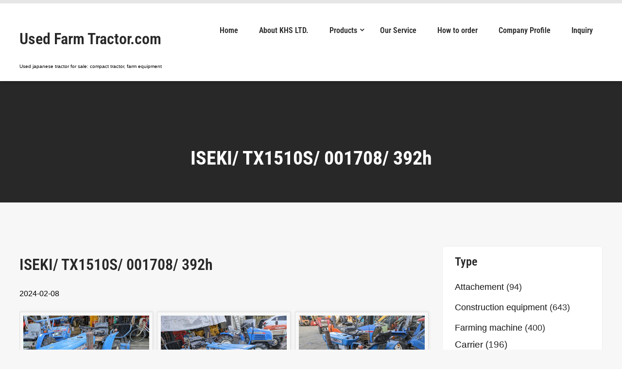

--- FILE ---
content_type: text/html; charset=utf-8
request_url: https://www.google.com/recaptcha/api2/anchor?ar=1&k=6Lc5L3wqAAAAACFY0H0esUQ1pZUxBNwmgFKTp3WN&co=aHR0cHM6Ly91c2VkLWZhcm0tdHJhY3Rvci5jb206NDQz&hl=en&v=PoyoqOPhxBO7pBk68S4YbpHZ&size=invisible&anchor-ms=20000&execute-ms=30000&cb=czs21n0wtpk
body_size: 49776
content:
<!DOCTYPE HTML><html dir="ltr" lang="en"><head><meta http-equiv="Content-Type" content="text/html; charset=UTF-8">
<meta http-equiv="X-UA-Compatible" content="IE=edge">
<title>reCAPTCHA</title>
<style type="text/css">
/* cyrillic-ext */
@font-face {
  font-family: 'Roboto';
  font-style: normal;
  font-weight: 400;
  font-stretch: 100%;
  src: url(//fonts.gstatic.com/s/roboto/v48/KFO7CnqEu92Fr1ME7kSn66aGLdTylUAMa3GUBHMdazTgWw.woff2) format('woff2');
  unicode-range: U+0460-052F, U+1C80-1C8A, U+20B4, U+2DE0-2DFF, U+A640-A69F, U+FE2E-FE2F;
}
/* cyrillic */
@font-face {
  font-family: 'Roboto';
  font-style: normal;
  font-weight: 400;
  font-stretch: 100%;
  src: url(//fonts.gstatic.com/s/roboto/v48/KFO7CnqEu92Fr1ME7kSn66aGLdTylUAMa3iUBHMdazTgWw.woff2) format('woff2');
  unicode-range: U+0301, U+0400-045F, U+0490-0491, U+04B0-04B1, U+2116;
}
/* greek-ext */
@font-face {
  font-family: 'Roboto';
  font-style: normal;
  font-weight: 400;
  font-stretch: 100%;
  src: url(//fonts.gstatic.com/s/roboto/v48/KFO7CnqEu92Fr1ME7kSn66aGLdTylUAMa3CUBHMdazTgWw.woff2) format('woff2');
  unicode-range: U+1F00-1FFF;
}
/* greek */
@font-face {
  font-family: 'Roboto';
  font-style: normal;
  font-weight: 400;
  font-stretch: 100%;
  src: url(//fonts.gstatic.com/s/roboto/v48/KFO7CnqEu92Fr1ME7kSn66aGLdTylUAMa3-UBHMdazTgWw.woff2) format('woff2');
  unicode-range: U+0370-0377, U+037A-037F, U+0384-038A, U+038C, U+038E-03A1, U+03A3-03FF;
}
/* math */
@font-face {
  font-family: 'Roboto';
  font-style: normal;
  font-weight: 400;
  font-stretch: 100%;
  src: url(//fonts.gstatic.com/s/roboto/v48/KFO7CnqEu92Fr1ME7kSn66aGLdTylUAMawCUBHMdazTgWw.woff2) format('woff2');
  unicode-range: U+0302-0303, U+0305, U+0307-0308, U+0310, U+0312, U+0315, U+031A, U+0326-0327, U+032C, U+032F-0330, U+0332-0333, U+0338, U+033A, U+0346, U+034D, U+0391-03A1, U+03A3-03A9, U+03B1-03C9, U+03D1, U+03D5-03D6, U+03F0-03F1, U+03F4-03F5, U+2016-2017, U+2034-2038, U+203C, U+2040, U+2043, U+2047, U+2050, U+2057, U+205F, U+2070-2071, U+2074-208E, U+2090-209C, U+20D0-20DC, U+20E1, U+20E5-20EF, U+2100-2112, U+2114-2115, U+2117-2121, U+2123-214F, U+2190, U+2192, U+2194-21AE, U+21B0-21E5, U+21F1-21F2, U+21F4-2211, U+2213-2214, U+2216-22FF, U+2308-230B, U+2310, U+2319, U+231C-2321, U+2336-237A, U+237C, U+2395, U+239B-23B7, U+23D0, U+23DC-23E1, U+2474-2475, U+25AF, U+25B3, U+25B7, U+25BD, U+25C1, U+25CA, U+25CC, U+25FB, U+266D-266F, U+27C0-27FF, U+2900-2AFF, U+2B0E-2B11, U+2B30-2B4C, U+2BFE, U+3030, U+FF5B, U+FF5D, U+1D400-1D7FF, U+1EE00-1EEFF;
}
/* symbols */
@font-face {
  font-family: 'Roboto';
  font-style: normal;
  font-weight: 400;
  font-stretch: 100%;
  src: url(//fonts.gstatic.com/s/roboto/v48/KFO7CnqEu92Fr1ME7kSn66aGLdTylUAMaxKUBHMdazTgWw.woff2) format('woff2');
  unicode-range: U+0001-000C, U+000E-001F, U+007F-009F, U+20DD-20E0, U+20E2-20E4, U+2150-218F, U+2190, U+2192, U+2194-2199, U+21AF, U+21E6-21F0, U+21F3, U+2218-2219, U+2299, U+22C4-22C6, U+2300-243F, U+2440-244A, U+2460-24FF, U+25A0-27BF, U+2800-28FF, U+2921-2922, U+2981, U+29BF, U+29EB, U+2B00-2BFF, U+4DC0-4DFF, U+FFF9-FFFB, U+10140-1018E, U+10190-1019C, U+101A0, U+101D0-101FD, U+102E0-102FB, U+10E60-10E7E, U+1D2C0-1D2D3, U+1D2E0-1D37F, U+1F000-1F0FF, U+1F100-1F1AD, U+1F1E6-1F1FF, U+1F30D-1F30F, U+1F315, U+1F31C, U+1F31E, U+1F320-1F32C, U+1F336, U+1F378, U+1F37D, U+1F382, U+1F393-1F39F, U+1F3A7-1F3A8, U+1F3AC-1F3AF, U+1F3C2, U+1F3C4-1F3C6, U+1F3CA-1F3CE, U+1F3D4-1F3E0, U+1F3ED, U+1F3F1-1F3F3, U+1F3F5-1F3F7, U+1F408, U+1F415, U+1F41F, U+1F426, U+1F43F, U+1F441-1F442, U+1F444, U+1F446-1F449, U+1F44C-1F44E, U+1F453, U+1F46A, U+1F47D, U+1F4A3, U+1F4B0, U+1F4B3, U+1F4B9, U+1F4BB, U+1F4BF, U+1F4C8-1F4CB, U+1F4D6, U+1F4DA, U+1F4DF, U+1F4E3-1F4E6, U+1F4EA-1F4ED, U+1F4F7, U+1F4F9-1F4FB, U+1F4FD-1F4FE, U+1F503, U+1F507-1F50B, U+1F50D, U+1F512-1F513, U+1F53E-1F54A, U+1F54F-1F5FA, U+1F610, U+1F650-1F67F, U+1F687, U+1F68D, U+1F691, U+1F694, U+1F698, U+1F6AD, U+1F6B2, U+1F6B9-1F6BA, U+1F6BC, U+1F6C6-1F6CF, U+1F6D3-1F6D7, U+1F6E0-1F6EA, U+1F6F0-1F6F3, U+1F6F7-1F6FC, U+1F700-1F7FF, U+1F800-1F80B, U+1F810-1F847, U+1F850-1F859, U+1F860-1F887, U+1F890-1F8AD, U+1F8B0-1F8BB, U+1F8C0-1F8C1, U+1F900-1F90B, U+1F93B, U+1F946, U+1F984, U+1F996, U+1F9E9, U+1FA00-1FA6F, U+1FA70-1FA7C, U+1FA80-1FA89, U+1FA8F-1FAC6, U+1FACE-1FADC, U+1FADF-1FAE9, U+1FAF0-1FAF8, U+1FB00-1FBFF;
}
/* vietnamese */
@font-face {
  font-family: 'Roboto';
  font-style: normal;
  font-weight: 400;
  font-stretch: 100%;
  src: url(//fonts.gstatic.com/s/roboto/v48/KFO7CnqEu92Fr1ME7kSn66aGLdTylUAMa3OUBHMdazTgWw.woff2) format('woff2');
  unicode-range: U+0102-0103, U+0110-0111, U+0128-0129, U+0168-0169, U+01A0-01A1, U+01AF-01B0, U+0300-0301, U+0303-0304, U+0308-0309, U+0323, U+0329, U+1EA0-1EF9, U+20AB;
}
/* latin-ext */
@font-face {
  font-family: 'Roboto';
  font-style: normal;
  font-weight: 400;
  font-stretch: 100%;
  src: url(//fonts.gstatic.com/s/roboto/v48/KFO7CnqEu92Fr1ME7kSn66aGLdTylUAMa3KUBHMdazTgWw.woff2) format('woff2');
  unicode-range: U+0100-02BA, U+02BD-02C5, U+02C7-02CC, U+02CE-02D7, U+02DD-02FF, U+0304, U+0308, U+0329, U+1D00-1DBF, U+1E00-1E9F, U+1EF2-1EFF, U+2020, U+20A0-20AB, U+20AD-20C0, U+2113, U+2C60-2C7F, U+A720-A7FF;
}
/* latin */
@font-face {
  font-family: 'Roboto';
  font-style: normal;
  font-weight: 400;
  font-stretch: 100%;
  src: url(//fonts.gstatic.com/s/roboto/v48/KFO7CnqEu92Fr1ME7kSn66aGLdTylUAMa3yUBHMdazQ.woff2) format('woff2');
  unicode-range: U+0000-00FF, U+0131, U+0152-0153, U+02BB-02BC, U+02C6, U+02DA, U+02DC, U+0304, U+0308, U+0329, U+2000-206F, U+20AC, U+2122, U+2191, U+2193, U+2212, U+2215, U+FEFF, U+FFFD;
}
/* cyrillic-ext */
@font-face {
  font-family: 'Roboto';
  font-style: normal;
  font-weight: 500;
  font-stretch: 100%;
  src: url(//fonts.gstatic.com/s/roboto/v48/KFO7CnqEu92Fr1ME7kSn66aGLdTylUAMa3GUBHMdazTgWw.woff2) format('woff2');
  unicode-range: U+0460-052F, U+1C80-1C8A, U+20B4, U+2DE0-2DFF, U+A640-A69F, U+FE2E-FE2F;
}
/* cyrillic */
@font-face {
  font-family: 'Roboto';
  font-style: normal;
  font-weight: 500;
  font-stretch: 100%;
  src: url(//fonts.gstatic.com/s/roboto/v48/KFO7CnqEu92Fr1ME7kSn66aGLdTylUAMa3iUBHMdazTgWw.woff2) format('woff2');
  unicode-range: U+0301, U+0400-045F, U+0490-0491, U+04B0-04B1, U+2116;
}
/* greek-ext */
@font-face {
  font-family: 'Roboto';
  font-style: normal;
  font-weight: 500;
  font-stretch: 100%;
  src: url(//fonts.gstatic.com/s/roboto/v48/KFO7CnqEu92Fr1ME7kSn66aGLdTylUAMa3CUBHMdazTgWw.woff2) format('woff2');
  unicode-range: U+1F00-1FFF;
}
/* greek */
@font-face {
  font-family: 'Roboto';
  font-style: normal;
  font-weight: 500;
  font-stretch: 100%;
  src: url(//fonts.gstatic.com/s/roboto/v48/KFO7CnqEu92Fr1ME7kSn66aGLdTylUAMa3-UBHMdazTgWw.woff2) format('woff2');
  unicode-range: U+0370-0377, U+037A-037F, U+0384-038A, U+038C, U+038E-03A1, U+03A3-03FF;
}
/* math */
@font-face {
  font-family: 'Roboto';
  font-style: normal;
  font-weight: 500;
  font-stretch: 100%;
  src: url(//fonts.gstatic.com/s/roboto/v48/KFO7CnqEu92Fr1ME7kSn66aGLdTylUAMawCUBHMdazTgWw.woff2) format('woff2');
  unicode-range: U+0302-0303, U+0305, U+0307-0308, U+0310, U+0312, U+0315, U+031A, U+0326-0327, U+032C, U+032F-0330, U+0332-0333, U+0338, U+033A, U+0346, U+034D, U+0391-03A1, U+03A3-03A9, U+03B1-03C9, U+03D1, U+03D5-03D6, U+03F0-03F1, U+03F4-03F5, U+2016-2017, U+2034-2038, U+203C, U+2040, U+2043, U+2047, U+2050, U+2057, U+205F, U+2070-2071, U+2074-208E, U+2090-209C, U+20D0-20DC, U+20E1, U+20E5-20EF, U+2100-2112, U+2114-2115, U+2117-2121, U+2123-214F, U+2190, U+2192, U+2194-21AE, U+21B0-21E5, U+21F1-21F2, U+21F4-2211, U+2213-2214, U+2216-22FF, U+2308-230B, U+2310, U+2319, U+231C-2321, U+2336-237A, U+237C, U+2395, U+239B-23B7, U+23D0, U+23DC-23E1, U+2474-2475, U+25AF, U+25B3, U+25B7, U+25BD, U+25C1, U+25CA, U+25CC, U+25FB, U+266D-266F, U+27C0-27FF, U+2900-2AFF, U+2B0E-2B11, U+2B30-2B4C, U+2BFE, U+3030, U+FF5B, U+FF5D, U+1D400-1D7FF, U+1EE00-1EEFF;
}
/* symbols */
@font-face {
  font-family: 'Roboto';
  font-style: normal;
  font-weight: 500;
  font-stretch: 100%;
  src: url(//fonts.gstatic.com/s/roboto/v48/KFO7CnqEu92Fr1ME7kSn66aGLdTylUAMaxKUBHMdazTgWw.woff2) format('woff2');
  unicode-range: U+0001-000C, U+000E-001F, U+007F-009F, U+20DD-20E0, U+20E2-20E4, U+2150-218F, U+2190, U+2192, U+2194-2199, U+21AF, U+21E6-21F0, U+21F3, U+2218-2219, U+2299, U+22C4-22C6, U+2300-243F, U+2440-244A, U+2460-24FF, U+25A0-27BF, U+2800-28FF, U+2921-2922, U+2981, U+29BF, U+29EB, U+2B00-2BFF, U+4DC0-4DFF, U+FFF9-FFFB, U+10140-1018E, U+10190-1019C, U+101A0, U+101D0-101FD, U+102E0-102FB, U+10E60-10E7E, U+1D2C0-1D2D3, U+1D2E0-1D37F, U+1F000-1F0FF, U+1F100-1F1AD, U+1F1E6-1F1FF, U+1F30D-1F30F, U+1F315, U+1F31C, U+1F31E, U+1F320-1F32C, U+1F336, U+1F378, U+1F37D, U+1F382, U+1F393-1F39F, U+1F3A7-1F3A8, U+1F3AC-1F3AF, U+1F3C2, U+1F3C4-1F3C6, U+1F3CA-1F3CE, U+1F3D4-1F3E0, U+1F3ED, U+1F3F1-1F3F3, U+1F3F5-1F3F7, U+1F408, U+1F415, U+1F41F, U+1F426, U+1F43F, U+1F441-1F442, U+1F444, U+1F446-1F449, U+1F44C-1F44E, U+1F453, U+1F46A, U+1F47D, U+1F4A3, U+1F4B0, U+1F4B3, U+1F4B9, U+1F4BB, U+1F4BF, U+1F4C8-1F4CB, U+1F4D6, U+1F4DA, U+1F4DF, U+1F4E3-1F4E6, U+1F4EA-1F4ED, U+1F4F7, U+1F4F9-1F4FB, U+1F4FD-1F4FE, U+1F503, U+1F507-1F50B, U+1F50D, U+1F512-1F513, U+1F53E-1F54A, U+1F54F-1F5FA, U+1F610, U+1F650-1F67F, U+1F687, U+1F68D, U+1F691, U+1F694, U+1F698, U+1F6AD, U+1F6B2, U+1F6B9-1F6BA, U+1F6BC, U+1F6C6-1F6CF, U+1F6D3-1F6D7, U+1F6E0-1F6EA, U+1F6F0-1F6F3, U+1F6F7-1F6FC, U+1F700-1F7FF, U+1F800-1F80B, U+1F810-1F847, U+1F850-1F859, U+1F860-1F887, U+1F890-1F8AD, U+1F8B0-1F8BB, U+1F8C0-1F8C1, U+1F900-1F90B, U+1F93B, U+1F946, U+1F984, U+1F996, U+1F9E9, U+1FA00-1FA6F, U+1FA70-1FA7C, U+1FA80-1FA89, U+1FA8F-1FAC6, U+1FACE-1FADC, U+1FADF-1FAE9, U+1FAF0-1FAF8, U+1FB00-1FBFF;
}
/* vietnamese */
@font-face {
  font-family: 'Roboto';
  font-style: normal;
  font-weight: 500;
  font-stretch: 100%;
  src: url(//fonts.gstatic.com/s/roboto/v48/KFO7CnqEu92Fr1ME7kSn66aGLdTylUAMa3OUBHMdazTgWw.woff2) format('woff2');
  unicode-range: U+0102-0103, U+0110-0111, U+0128-0129, U+0168-0169, U+01A0-01A1, U+01AF-01B0, U+0300-0301, U+0303-0304, U+0308-0309, U+0323, U+0329, U+1EA0-1EF9, U+20AB;
}
/* latin-ext */
@font-face {
  font-family: 'Roboto';
  font-style: normal;
  font-weight: 500;
  font-stretch: 100%;
  src: url(//fonts.gstatic.com/s/roboto/v48/KFO7CnqEu92Fr1ME7kSn66aGLdTylUAMa3KUBHMdazTgWw.woff2) format('woff2');
  unicode-range: U+0100-02BA, U+02BD-02C5, U+02C7-02CC, U+02CE-02D7, U+02DD-02FF, U+0304, U+0308, U+0329, U+1D00-1DBF, U+1E00-1E9F, U+1EF2-1EFF, U+2020, U+20A0-20AB, U+20AD-20C0, U+2113, U+2C60-2C7F, U+A720-A7FF;
}
/* latin */
@font-face {
  font-family: 'Roboto';
  font-style: normal;
  font-weight: 500;
  font-stretch: 100%;
  src: url(//fonts.gstatic.com/s/roboto/v48/KFO7CnqEu92Fr1ME7kSn66aGLdTylUAMa3yUBHMdazQ.woff2) format('woff2');
  unicode-range: U+0000-00FF, U+0131, U+0152-0153, U+02BB-02BC, U+02C6, U+02DA, U+02DC, U+0304, U+0308, U+0329, U+2000-206F, U+20AC, U+2122, U+2191, U+2193, U+2212, U+2215, U+FEFF, U+FFFD;
}
/* cyrillic-ext */
@font-face {
  font-family: 'Roboto';
  font-style: normal;
  font-weight: 900;
  font-stretch: 100%;
  src: url(//fonts.gstatic.com/s/roboto/v48/KFO7CnqEu92Fr1ME7kSn66aGLdTylUAMa3GUBHMdazTgWw.woff2) format('woff2');
  unicode-range: U+0460-052F, U+1C80-1C8A, U+20B4, U+2DE0-2DFF, U+A640-A69F, U+FE2E-FE2F;
}
/* cyrillic */
@font-face {
  font-family: 'Roboto';
  font-style: normal;
  font-weight: 900;
  font-stretch: 100%;
  src: url(//fonts.gstatic.com/s/roboto/v48/KFO7CnqEu92Fr1ME7kSn66aGLdTylUAMa3iUBHMdazTgWw.woff2) format('woff2');
  unicode-range: U+0301, U+0400-045F, U+0490-0491, U+04B0-04B1, U+2116;
}
/* greek-ext */
@font-face {
  font-family: 'Roboto';
  font-style: normal;
  font-weight: 900;
  font-stretch: 100%;
  src: url(//fonts.gstatic.com/s/roboto/v48/KFO7CnqEu92Fr1ME7kSn66aGLdTylUAMa3CUBHMdazTgWw.woff2) format('woff2');
  unicode-range: U+1F00-1FFF;
}
/* greek */
@font-face {
  font-family: 'Roboto';
  font-style: normal;
  font-weight: 900;
  font-stretch: 100%;
  src: url(//fonts.gstatic.com/s/roboto/v48/KFO7CnqEu92Fr1ME7kSn66aGLdTylUAMa3-UBHMdazTgWw.woff2) format('woff2');
  unicode-range: U+0370-0377, U+037A-037F, U+0384-038A, U+038C, U+038E-03A1, U+03A3-03FF;
}
/* math */
@font-face {
  font-family: 'Roboto';
  font-style: normal;
  font-weight: 900;
  font-stretch: 100%;
  src: url(//fonts.gstatic.com/s/roboto/v48/KFO7CnqEu92Fr1ME7kSn66aGLdTylUAMawCUBHMdazTgWw.woff2) format('woff2');
  unicode-range: U+0302-0303, U+0305, U+0307-0308, U+0310, U+0312, U+0315, U+031A, U+0326-0327, U+032C, U+032F-0330, U+0332-0333, U+0338, U+033A, U+0346, U+034D, U+0391-03A1, U+03A3-03A9, U+03B1-03C9, U+03D1, U+03D5-03D6, U+03F0-03F1, U+03F4-03F5, U+2016-2017, U+2034-2038, U+203C, U+2040, U+2043, U+2047, U+2050, U+2057, U+205F, U+2070-2071, U+2074-208E, U+2090-209C, U+20D0-20DC, U+20E1, U+20E5-20EF, U+2100-2112, U+2114-2115, U+2117-2121, U+2123-214F, U+2190, U+2192, U+2194-21AE, U+21B0-21E5, U+21F1-21F2, U+21F4-2211, U+2213-2214, U+2216-22FF, U+2308-230B, U+2310, U+2319, U+231C-2321, U+2336-237A, U+237C, U+2395, U+239B-23B7, U+23D0, U+23DC-23E1, U+2474-2475, U+25AF, U+25B3, U+25B7, U+25BD, U+25C1, U+25CA, U+25CC, U+25FB, U+266D-266F, U+27C0-27FF, U+2900-2AFF, U+2B0E-2B11, U+2B30-2B4C, U+2BFE, U+3030, U+FF5B, U+FF5D, U+1D400-1D7FF, U+1EE00-1EEFF;
}
/* symbols */
@font-face {
  font-family: 'Roboto';
  font-style: normal;
  font-weight: 900;
  font-stretch: 100%;
  src: url(//fonts.gstatic.com/s/roboto/v48/KFO7CnqEu92Fr1ME7kSn66aGLdTylUAMaxKUBHMdazTgWw.woff2) format('woff2');
  unicode-range: U+0001-000C, U+000E-001F, U+007F-009F, U+20DD-20E0, U+20E2-20E4, U+2150-218F, U+2190, U+2192, U+2194-2199, U+21AF, U+21E6-21F0, U+21F3, U+2218-2219, U+2299, U+22C4-22C6, U+2300-243F, U+2440-244A, U+2460-24FF, U+25A0-27BF, U+2800-28FF, U+2921-2922, U+2981, U+29BF, U+29EB, U+2B00-2BFF, U+4DC0-4DFF, U+FFF9-FFFB, U+10140-1018E, U+10190-1019C, U+101A0, U+101D0-101FD, U+102E0-102FB, U+10E60-10E7E, U+1D2C0-1D2D3, U+1D2E0-1D37F, U+1F000-1F0FF, U+1F100-1F1AD, U+1F1E6-1F1FF, U+1F30D-1F30F, U+1F315, U+1F31C, U+1F31E, U+1F320-1F32C, U+1F336, U+1F378, U+1F37D, U+1F382, U+1F393-1F39F, U+1F3A7-1F3A8, U+1F3AC-1F3AF, U+1F3C2, U+1F3C4-1F3C6, U+1F3CA-1F3CE, U+1F3D4-1F3E0, U+1F3ED, U+1F3F1-1F3F3, U+1F3F5-1F3F7, U+1F408, U+1F415, U+1F41F, U+1F426, U+1F43F, U+1F441-1F442, U+1F444, U+1F446-1F449, U+1F44C-1F44E, U+1F453, U+1F46A, U+1F47D, U+1F4A3, U+1F4B0, U+1F4B3, U+1F4B9, U+1F4BB, U+1F4BF, U+1F4C8-1F4CB, U+1F4D6, U+1F4DA, U+1F4DF, U+1F4E3-1F4E6, U+1F4EA-1F4ED, U+1F4F7, U+1F4F9-1F4FB, U+1F4FD-1F4FE, U+1F503, U+1F507-1F50B, U+1F50D, U+1F512-1F513, U+1F53E-1F54A, U+1F54F-1F5FA, U+1F610, U+1F650-1F67F, U+1F687, U+1F68D, U+1F691, U+1F694, U+1F698, U+1F6AD, U+1F6B2, U+1F6B9-1F6BA, U+1F6BC, U+1F6C6-1F6CF, U+1F6D3-1F6D7, U+1F6E0-1F6EA, U+1F6F0-1F6F3, U+1F6F7-1F6FC, U+1F700-1F7FF, U+1F800-1F80B, U+1F810-1F847, U+1F850-1F859, U+1F860-1F887, U+1F890-1F8AD, U+1F8B0-1F8BB, U+1F8C0-1F8C1, U+1F900-1F90B, U+1F93B, U+1F946, U+1F984, U+1F996, U+1F9E9, U+1FA00-1FA6F, U+1FA70-1FA7C, U+1FA80-1FA89, U+1FA8F-1FAC6, U+1FACE-1FADC, U+1FADF-1FAE9, U+1FAF0-1FAF8, U+1FB00-1FBFF;
}
/* vietnamese */
@font-face {
  font-family: 'Roboto';
  font-style: normal;
  font-weight: 900;
  font-stretch: 100%;
  src: url(//fonts.gstatic.com/s/roboto/v48/KFO7CnqEu92Fr1ME7kSn66aGLdTylUAMa3OUBHMdazTgWw.woff2) format('woff2');
  unicode-range: U+0102-0103, U+0110-0111, U+0128-0129, U+0168-0169, U+01A0-01A1, U+01AF-01B0, U+0300-0301, U+0303-0304, U+0308-0309, U+0323, U+0329, U+1EA0-1EF9, U+20AB;
}
/* latin-ext */
@font-face {
  font-family: 'Roboto';
  font-style: normal;
  font-weight: 900;
  font-stretch: 100%;
  src: url(//fonts.gstatic.com/s/roboto/v48/KFO7CnqEu92Fr1ME7kSn66aGLdTylUAMa3KUBHMdazTgWw.woff2) format('woff2');
  unicode-range: U+0100-02BA, U+02BD-02C5, U+02C7-02CC, U+02CE-02D7, U+02DD-02FF, U+0304, U+0308, U+0329, U+1D00-1DBF, U+1E00-1E9F, U+1EF2-1EFF, U+2020, U+20A0-20AB, U+20AD-20C0, U+2113, U+2C60-2C7F, U+A720-A7FF;
}
/* latin */
@font-face {
  font-family: 'Roboto';
  font-style: normal;
  font-weight: 900;
  font-stretch: 100%;
  src: url(//fonts.gstatic.com/s/roboto/v48/KFO7CnqEu92Fr1ME7kSn66aGLdTylUAMa3yUBHMdazQ.woff2) format('woff2');
  unicode-range: U+0000-00FF, U+0131, U+0152-0153, U+02BB-02BC, U+02C6, U+02DA, U+02DC, U+0304, U+0308, U+0329, U+2000-206F, U+20AC, U+2122, U+2191, U+2193, U+2212, U+2215, U+FEFF, U+FFFD;
}

</style>
<link rel="stylesheet" type="text/css" href="https://www.gstatic.com/recaptcha/releases/PoyoqOPhxBO7pBk68S4YbpHZ/styles__ltr.css">
<script nonce="a1o4fawvTn7SJZojrKY7hA" type="text/javascript">window['__recaptcha_api'] = 'https://www.google.com/recaptcha/api2/';</script>
<script type="text/javascript" src="https://www.gstatic.com/recaptcha/releases/PoyoqOPhxBO7pBk68S4YbpHZ/recaptcha__en.js" nonce="a1o4fawvTn7SJZojrKY7hA">
      
    </script></head>
<body><div id="rc-anchor-alert" class="rc-anchor-alert"></div>
<input type="hidden" id="recaptcha-token" value="[base64]">
<script type="text/javascript" nonce="a1o4fawvTn7SJZojrKY7hA">
      recaptcha.anchor.Main.init("[\x22ainput\x22,[\x22bgdata\x22,\x22\x22,\[base64]/[base64]/[base64]/bmV3IHJbeF0oY1swXSk6RT09Mj9uZXcgclt4XShjWzBdLGNbMV0pOkU9PTM/bmV3IHJbeF0oY1swXSxjWzFdLGNbMl0pOkU9PTQ/[base64]/[base64]/[base64]/[base64]/[base64]/[base64]/[base64]/[base64]\x22,\[base64]\\u003d\\u003d\x22,\x22w6vCvcOvwqwewr8hW1nCnsO+JDswwofDo8K3TDQlY8KEEHzChloWwrs0IsOBw7gqwpV3NUNvExYew4AXI8KYw7bDty8qfibCkMKZTlrCtsORw71QNTJFAl7Dr3zCtsKZw7jDmcKUAsORw4IWw6jCpcKVPcOdSsO8HU1kw7VOIsOkwopxw4vCtm/CpMKLMsK/wrvCk0DDqnzCrsKkWGRFwrcMbSrCjGrDhxDCl8KMECRQwqfDvEPCgsOJw6fDlcKdLTsBU8OXworCjx/Dv8KVIUdiw6AMwqHDoUPDviZLFMOpw4PCksO/MGDDpcKCTAbDgcOTQxnCpsOZSW7CtXs6AcKzWsOLwrzCjMKcwpTCuEfDh8KJwr1RRcO1wrpkwqfCmkPCsTHDjcKsCxbCsDfCoMOtIH/[base64]/FQjDtjIufMK7w7LDjMKZa8OUw65Nw7Y8wpXChDZ9w4RzHQxmbB1IP8O4MMOMwqBFwp3DtcK/wqxREcKuwp5RF8O+wrURPy46wpx+w7HCrsO7MsOOwpLDjcOnw67CqsOHZ08OPT7CgTN6LMOdwpHDmCvDhxnDuATCu8OdwqU0Ly7DsG3DuMKaZsOaw5M/[base64]/[base64]/[base64]/[base64]/wrvCjcKrw4nCg8K3T3LDmDJKY8OMwpE/dsKfwrLDuTF2wqfChMKcI30Awq8HCMOtCsKnw4VcIG/CqmZoS8KpGRrDmMOyJMKpewbDu1vCqsKzXAkzwrx9wpLCiinCn0jCjTDCkMO0wo3CrMKHD8O4w6hMI8O1w45Rwp04ScOjOzLClQwDwqXDocKSw4PDmWDCj3DCkBFJLMOzO8KsTSjCksOaw5dRw7IGWjDCiALCpsKowrHDs8KHwqfDpsK/[base64]/XnLCiF5Zw43Di8KdQmXDtMOnwowywrkvBMKXEsKfZ0XCjlrCmhsgw79mTlzCjsK3w73Cs8ODw7/CnsOZw68nwo5ewpvCnsKTwp/ChcK1wrkLw4LCgTPDkTVYw7XDp8Owwq3DpcOew5zDk8KvMnPDj8OteksQLsKBB8KZKSTCj8Kgw7FEw7HCu8OxwpHDkQxQSMKPFsKewrPCr8KDaRbCoS0Ew67DosK3wqHDgsKLwqoSw54Fwp/Dp8OAw6rCi8KnH8KxXBDDp8KdS8KqcVjDlcKUF0HCrMOpbEbCvsOyTMOIZMO3wpIsw6kcwpVDwo/DjQ/[base64]/CkMOUSMOswqxRY8OCw5cnw6LDtcOHw48bw4hXw6M0e8Oew4syKADDvn1Ewq4Ww6rCnsO+GRozA8OtDXjDhFDClhRUGDQewphIwoXChg3DpRbDk1ZdwqzCrX/[base64]/OsKXwqtCeFHCj8KuA8KhSQLCoSjCngHCj8O/w5DCpR/[base64]/Dqj/DmsKrw4HDklvCs8OPFRQOM1rCjMKlw5bDqMK/B8OvEMOWw6LCj2XDvcKWIHfCpsK+L8OswqTDusOxWAzCkC/[base64]/IcK9wp7DmsKMXMOfwrzCuxd/d28iUAjCg8OTw6RgLsOULwRIw47CrmXCuT7CoVgLT8K8w4wRfMKqwpZ3w4PDqsOpO0zDisK/KGHCojLCiMOFCMKdw5TCl1k/wrDCrcOLw7TDp8Kwwq7CpF8LG8O+Egx0w7LDq8KYwqjDt8KUwo/DtsKLw4c2w4dIFMK1w7rCukMuWWp4w7k+cMK7wpHCj8KLw69QwoDCrcOSTcOkwozCi8OwZmPDosKgwpwlw5wYw4NfXF4bwrZxG1syHsKTQF/DhFQpK1Qrw7DCnMOxLMOmB8Oew5kdwpU6wrfCmMOnwqrCncOWcAbCr3/DmxBmYT/Ck8Ohwo0ZRm1Uw4vCjHxfwq3ChcKOLcOZwpgowqhqwqByw4hWwpXDsGLCkHHDlT3DjgDCqxV/M8OtVcKQbGfDsy3DjCg+PsKywoXCucK7w5o3aMOgQcOhwr3CqcK5BkTCqcKawpQbw45fwoHCgcK2SETCkMO7AsOQw5TDgcKjwoUKwqcfNirDhcKSIVXChjfCoEk2MFl8ZsKQw4rCqlJ5F1TDoMK9UcOUPsKQNx8oD2prDgPCoDPDlMOww7DCjMKXw7FDw7bDn1/CiSrCpAPCi8Oqw5/CtMOewqw0wpsGFCJ3QGlfw5bDpU3DpiDCrznCusKRHgdsGHpDwocNwoVqXMKOw7p7ZFLCo8KUw6XCjsOFQ8O1Z8Odw6/Cv8O+wrXDszLCt8O3woDCicOtBW1rwonCrMOywonDpAZew63DpcKFw5bCoyMuw4dBOcK5CGHCh8Kpw5J/Q8ObPgXCv1d5DHpbXsKuw4tEKC3DiVHCnCgyIVNqUz/DiMOywqLCmlHCkCsKUBhzwowZFn4dwrzCm8KpwoVLw7Bjw5rDnsK6w68Aw70YwqzDoyzCrCLCosKMwq/[base64]/[base64]/Dik3DkcOuw48YLMOfTVxWBRhRw6jDhn3Dk8Ogd8OmwqpWw5Fjw4d4C3nChnoqfmBVbHDCnwDDlMOrwo0Dwq/Co8OVRsKgw6YPw5LDvVXDpV3DkzRQHGpBDcORalxGwo3DrA5SPsKXw51CcBvCrn9AwpUaw6p5cD3Dl24nw5DDpsKXwp5rO8KSw4IsUC7DjQx7GkdQwoLCt8K6RlMIw4/DusKYwoHCo8K8KcKOw6DDg8Osw6B/wr3Cg8O0wpovwq7DqcKyw43Dhj4awrPCojnCmcKWKnnDrV/Cng3DlmN3C8KzYwvDsAl1wptrw4ZNw5HDqGAgwoFfwq/DtMKSw4lawrDCtcK0FBJdAsKmM8OvH8KUwofCsXvCpSTCtTkPw7PCgmfDm0E1aMKKw5jCm8Kdw6LCv8Ozw4jCtMKDTMKOwqnDl3TDlCjDrcOwZMOwa8KkHlM3w6TDkTTDpsKQHMK+d8KbN3YzZMOhGcO2dijCjh95ccOrw5DDocOSwqLCoikjwr0tw7J/woBWwp/CrGXDu2gDwojDtC/ChsKpIh0uw5x/w7kZwqVSBsKuwq8VFMKFwqfCpsKNQsKqfwxZw6zCiMK1AwZUKCnCocKTw7DCgSHCjzLClsKaIhDDtMORw7rCilUGe8Ouwp8iUVkKecODwr3ClA/[base64]/DnMKCAcKbTMOSw77DoxvDrUt0w5nDv3bCpMK7w7dgCsOfw7BCwoUKwr7Ds8O9w5/DjsKCZMOKMw8XEsKOI3IkZMK8w5zDkzPCjMO1wqTCkcOCDjXCuA0+WcOiNDvCuMOrIsOuX33CpsOuAcOYHMKmwpjDogYaw4M2wpvDnMOzwpNyOx/DnMO2w7QJGw9uwoNqC8ONJwrDt8O+R1J8w6bCu1MNaMOcdHXDsMOFw4vCjjLDqkvCtcONw7XCo005RMK4BXjDimTDgcKzwot3wqzDhsOpwrgPC3LDjD8Dw74BFsONU3R2VcOvwqVRY8OqwpPDo8KeC07DocO8w5HCl0XDkMK4w4/[base64]/IcK2wrrDq8KlHm7DvcKLYhpiw7BhKGbCqcOQGMKiw7DDgcKBwrnCtH0gwpjCu8O8wplNwrnCvjjCncOewrHCqsKGwqU2MzrCskBrcsOsdMOtbcKQEMOPTsKxw7BOAC3DmsKdc8OUchNqAcKzw5gOw7/[base64]/ClcOEAcKpw6BYRcKpwqxIasKjwqsjdEvDq8OSw5XCjcOBwqc5X1kXwpzDmn9sclzCkgsfwrhswpXDiXJlwo0uRQpHwr0QwoTDhMKaw5nDmXM0wrYATsOQw4IlHMKkwp/Cq8K3RcKlw74zZUIVw7LDiMOIdR7DssKJw4FXw6zDpV8QwrdQb8Kjw7LCvMKrPsOGQDHCkSs7UVbCl8KvJEzDvGfDpsKOworDr8OWw5wfVznCk03CiF8cwqdHa8KEFcKmHUPDv8KQwqkowolKfGXCrWvCk8O/JUxnQjI7DQjCqsKgwo0pw5/Cj8KfwowyKxssPGEbIMOjUsOIwp5va8Kaw48uwoRzw6rDhgLCqzTCj8K7R3gkwp3Cri5dwoDDkMKCw6EXw65CNcKPwqMuE8Kfw6wDw6TDvsONX8KIw7rDpMOVYsK/LsK/WcOPNzHCqRrDpWdEw53CvW56IEXDvsOOFsOcwpZuwqAFK8Oqw7rDncOlYRvCqHQnw7/DgGrCgVsrw7dRw5LDinkYQTw0w6TDnx5vwp/Dp8Knw59RwpgYw4vChcKXbjYMFwvDi1RrWcOeIMKibVfDj8OsQlRLw4bDnsOKwqrCrXjDncOYEV8Swpd0wqXCuW7DvsKkwoDCu8KXwpLCvcK9w6pPNsKSWSA8wrsHFCdkw7oRw63Cv8OIw5xFMcKaSMKZOsKgG2/CoWnCikA7w7bCt8KweysdAXzDnzhkfU7CkMKAcnLDsDvDgC3Ctmxewp5KcXXCu8OrXcKPw7LCucKuw4fCq2U7JsKORzvCq8KVw63CkjPCoiHCiMOwQ8O8S8OHw5Rgwq/[base64]/[base64]/CgMKTfMKWdxpXbzB1wqoDwrJMw4ZWwpjCj2/[base64]/Dh8Obwq43LMKVFsOHZEjDhsKHw4JkCGJgbRDCugjDiMKtPhzDtn5YwpDClyTDuxbDisK7KnPDuXzCg8KbSw8ywpglw4M7TMOPbndZw6PCpVvCnMKDc3vDhE7CnhhTwqvDg2DCmMO7wp/DvAUcFsKjecO0wqx1V8Ovw5gATsOMwqPCulgiXjNiW0TDvR84wroaPAEJLyRnw6Nww6/CtAZVEcKdNybCkS7Cjn3DscKLdcOgwr8CaBBYw6ceBFZmUcO0azB2w5bDpHNrwrpWFMKSOXI9FsO0w5jDl8OmwrDCnsOSZMO4wo0bX8K9w63Do8OxwrbChkMcaBnDrk8qwpHCj1PDmDEvw4dwAcOiwqHDvMOrw6XCqMOQIFLDjhI/w4/DlcOPDcOvw7Q7w5/DqXjDqSnDqGbCikJlUMONSB3Cmxtew5LDnFwTwqkmw68zMwHDsMOJEcKBfcKwU8OLQMKvacKYeAFOYsKie8OoU2txw7LCiRHCryrCgHvChxPDrE1LwqUyIMOCE2YNwp7DixBRMkDConU6woXDlEvDqMOow6jCuX9Qw43Chz9IwpjCh8Oiw5/CtMO3E0PCpsKEDjgbwqsiwoFtwoTDtWXCvg/Dj3kOc8O4w5gRXcK7wqxqfV7Dm8OqHFt6bsKkw6vDox/CljYRMl1ew6bClcKPSsOuw4xiwo1zwpUFw7g/[base64]/CjsOEZWLDm23CnQpzwqXCrcODFMO2XTdme3vDrsO4Z8OEDcKDUG7Cp8ONdcKAVRvCqinDl8OAQ8KbwqBRw5DCk8O9w4zDskwbPHPDllA2wrLCv8KZb8K7w5TDiBfCosKlwpXDrcK7Y2bChcOTBG05w5QRLDjCvsKNw4HDr8OSO3NSw7o4w5/DjgJ1w70pKWbCkyo6w7HDvH7CgRTDrcKbHWLDs8Oaw7vDo8Kbwrx1WGo/wrJZNcORMMORPXvDosOiwrbCqcOkJ8O7wrsgG8KewoPCpMKsw5FvF8KSYsKYTALCtsOswqM6wolNw5jCnWHDkMKfw4/CoTHCosOww4XDpsOFHsOwT1BEw5DCiwk6UsKTwpfCjcKtw7fCtsOXE8KTwofCh8KZCsOgwq7DjsK4wqTDpXMXHRcOw4TCvATCo3oow6AoNjdAwqIlbsKZwpwxwpfCjMKyG8KoF1ZrYTnCi8KNKh1xEMKqwroaNcORw5/[base64]/CmcOXBAvCs8OMCWrDmMOQw67ChXvCqMOrSMK/U8OrwqFHwpN2w4jCrwvDoXPCp8K2wqRWcEIqYsKpwonCg0TCiMKJXxbDkSptwoDCtsOKw5VBwpnCsMKQwoPDoz3Ci1EEcEnCtzcbFcKxfsOVw5Isc8KzFcKwAR94wq/CgMO7ORrCgMKSwqInC3/Do8Oow7ZTwooxDcOtH8KqPCfCpXZOHMKvw6vDohNdTMOBQ8OlwqoXX8Orw7oqC3cSw6oVQ1XClcO3wodyOlDChUJ0CUnCuzgOUcOFwoHCkgAnw6vDpsKMw7IiI8Kiw4fDjcODO8Ozw5HDnRbDjT4gdMKOwpcyw58ZGsKjwpAdRMK3w6DCkH8KMA7Dhh4IcVt+w4nCoV/CoMOuwp3Cv3sOO8KnXF3Cq3TChVXDrQPDgD/[base64]/[base64]/wqjCjQLCtiEMwprDucOmw6LClcK9K1vCn8KbwqMuw7nCjsOQw5jDvUbDkMKXwrTDoR/[base64]/CpH3CmcOyw6TCgcKVPjB8w5PCk8OrwqfCuAopWsOMw57CsVN9woHDu8OCw4XDr8O3wqTDlsOnEMOZwqXCt2nCrkvDhgUBw7VKwo7Cq2wEwrXDr8OQw4bDhxUcHRB2JsOXRcO+YcO6VMOASVAQwq9uw4Bgw4JZCAjDpTw6YMOTb8KZwo4Qwo/Di8OzO0TChxIRw4Elw4LCgUZcwp5Ewq4VKBvDmVtxA39Rw5DDg8OaKcKqCXvDn8Oxwr82w6/DtMOHA8Knwp88w5pTJ0o8w5hSGHjCoyrCpAPDqXPDphXDmEt6w5bCjRPDkMO/[base64]/PcO3esOCwpnCjSnDlyZiEAXDqsKkK8OwwrTCqBLCk8K5w7h1w6fCtUzCgkTCtMOoQsOiw4szJ8Oow7vDpMOsw6EEwoDDnG7CrSBvRT0uNlweZMOoR37Cg33DjcOOwqbCn8Oqw6Ujw6jCtw9pw715wrnDncKuMBY8RcKee8OFWsOcwr/[base64]/w51DwqPCmMKmw4omw4DCikTDnGAow6jDgmXCnAxsDXTDpSPDg8OowovCrkvCjcOww63CqQ/Cg8OvWcOiwozClMOlW0pCwoLDn8KWbR3ChiB+w7/DoFEewoxXdm7CrzY5w4cAC1rDshfDqTDCtkNCYVQ8OcO5w4h9AsKOGDPDpsONw47DoMO0WsKtbMKKwqLDnwrCnMOGZ0hcw77DvwzDs8K5K8KNNcOmw63DtMKHO8KIw4XDhsOhK8Onw4XCt8KMwqzCnMOoUQYBw43DmCrDiMK/w554McKqwolwR8O+HcOzATXCucOkLsOaSMOdwqgmTcORwpHDsEBYwqhKLmocV8ODQRzDv1YKBsKeScOMwrfCvi/CtmfColc4w47CnF8ewp/Chj5YMDjDqsOww6p5w68wKmHDkzAcw4jDrFIMCHrCg8OHw6XDkwxPe8Khw5Aaw5rCucKiwo/DvMOwIMKmwqM4AcO0VsOYRsOoFU8FwpnCsMKcNsKJWRobDMO+ORbDiMOlw5h7ZCPDkX3DiC7DvMOLwo7DthvCnj/[base64]/[base64]/wpHCgcKWOUlkwojCpUzCgmsww4A6WMKow7c0wow4UsK0wqXCtQrCky4+wp/CscKlQy7Cj8ONw68sHMKFMRHDqR3DgcOQw5rDkjbCq8KceDnDmCbDqQx1fsKmwr0Tw6AYw4s0wplbwo4kb1BtHVBjW8K7w6zDvMKYUXfCtEbCpcOgw6dfwp/CkcKBBkLCuURVIMOPGcOdWy3Dvn9wJ8OXDknCqg3DoAhYwqNkfVDCsSxmw5Q8bibDrEjDiMONEz7Dog/DmXbDmcKeAxYmTVo/[base64]/a8Kuw5lEC35qesObw6FBKMKPYcODBXpcB0/CosO7PcOYb1XCiMOXHjDCmAnCvDYnwrTDnHs9U8OmwoTDhn0CBxYTw7bDtMOURAMra8KLGMO1w5vCh3LCo8K4asOWwpRpw6PCq8OBw6/[base64]/DvMKeT01uw4JSbMKcGXXCu2R1LMKdw6dSw43Cp8KaaR/DtcKWwpxtUcOmU1DCoRE+w4N+w6R+VnJZw6vChMKgw5U9BX5uEzHCj8KXJMKzBsOTw7FxcQENwo8VwqnCkBhwwrXDscOlMcO8E8OVOMOYWQPCnUBMAHrCucKtw6tPOcOhw7LDrsKwUG/CmwjDjMOZKcKNwoEUw5vCisOlwpzDgsK7aMODwq3CkW0FTMO/[base64]/H3DDtMO+BcKQXcKnU24EwpHDtg4kJwnCnQ97MMOwJSxYwrfCq8KZGWHDoMKeGcKhwprCvcOoHcKgwotlwpPCqMKfIcOrwonCicK8fsKXGXLCqDjCsTQ2esKXw5/DmcKnw6UUwoJDcMK4w5k6IhLDt11wbsOeEsKGbh8Ww7lPV8OEZMKRwrLClMKgwrl/UhfCkcOfw7/CiR/Dmm7DksKxGsOhwoDDiWbDkEPDlmrCgC1kwpINRsOWw5/CrsOew6gJwpzDssOPRAw2w4hZa8O9VX1ZwosEw6XDuldwTAjDlR3Ct8OMw6xQcsOiwpQlw7wBw53DncKCLWlvwrXCrV9KcsKtZ8KpOMOowpfCq1wEJMKaw7/CrcO8PhRhw4DDmcOrwpt+QcOgw6PCkhc8QXXDoxbDhcOhw74iw47DtsKfwqrCgBDDql3CkzbDpsO/wq9Vw5RkcMKVwoxkF3wZKsOjPVNCNMKswrxjw5/CmSfDk1/Dk3XDjcKLwpPCjWfDtsO5wpLDkWjDtMORw57CgTgXw4Eww6h+w4gWJ3kLB8Kow5wswrjDksONwr/Dt8KLbjXCksOpeTEsQ8KZScOZeMKWw7J2MsK0wr85D0bDucKyw6jCsz9PwpbDkh3Dmw7CjWsMYkJywrXCunHCjsKGUcOHwpkCEsKObsOJwoHCtExgRUAOWcOhwqw+w6RGwpYLwpvDqSvCu8O1wrIdw5DCnWZIw5YYLcOkEm/CmcKZw5nDrwzDnsKuwobCuFtCwp0jwr4MwqN5w4A2IMOCIGrDuVrChsKVITvClcKIwr3CrMOYEBdew5rDmARqYQTDmXnDiUwrwolFwqPDu8OSAR1uwp8zYMKkBjfDiHdNWcK3wq7DgQPDscKjwpsrQw/CpHYoADHCl3I7w47CtUJYw7bClcKJbWjCo8Ouw5vDqxF5B28TwpdTOU/CjGsowqTChsKlwqTDlRrCsMKbZm/Ckg7CkFl1NDA+w7MTd8OiN8K5wpfDmgzCgHbDnVlMSFMwwoAKHcKCwqZvw4wHTWVCMsOLfFjCp8KQUlMcwo3DlWvCp0vDojzCkhpZbUo4w5Faw4/Dh3jCgF3DusOwwrwIwovCkk43NgVGwofCgVo+JABGJiPCjMOnw5s+wqIbw7hNbsKRIMOmwpxHwrtqczvDrcKrwqxrw7vDhwA/wrh+d8K6wpjCgMKuI8KaHmPDjcKxw43DmSJpdWgTw41+HMK0B8OHQjHCjsKQw7LDlsOTW8ObJlN7OVFOw5LClyc/wpzDqHXDgw4/wqPCrsKVw5TDsiXCksOCJl4bS8KOw6bDmwNWwpfCp8O/wpHDr8OFJC3CtzthBQsfcirDnSnCpEfDtwNkwrgRw6jDu8O9bW8cw6PCn8O/[base64]/[base64]/DkQDDrz9MdXPDrW7CuMOxwppfwqXCnhjDscOewrvCrcOwWgJ+wqrCp8Ozc8O2w53Dvz/CrmjCiMKxworDs8OXGFjDs23CsQPDgMKuPsOBZ1lodAZKw5bCpVRywqTDhMKPesOVw6bCrxUmw5d/S8KVwpARFAJGLyzChUrDhltxUsK+w64hYMKpwqIMZDbCm0wFw5XDv8K3BMOaCMKTNMKwwpPCqcKtwrhVwrhsS8OJWnTDlHU3w7XDjBvDjDdVw4ktQ8KuwqFEwozCoMOXw79sHD1Xwq7Dt8KdcW/DlMKBWcKhw5oEw7AsHMO8K8OzBsKuw4I2IcK0DhPDk3sJbwl4w7TDozkYworCo8OjXcKlVMKuwq3DosKkaFbDt8KwX3IRw4fDr8OjK8K+flPDoMKJAjbCocKiw59Bw6JDw7bDpMKjDyRSNsO7JUfCqkIiBcKXEDjClcKkwppza27CiGXCtFjCq0nDrQp1wo1/w5PDtSfCkAB/NcOWbS1+w5DCkMK0aEvDgjPCr8KMw4cNwr1Mw5kFWQDDgDrCj8KFw5p+woV5V14Ow7UxGsOLTMOxRMOIwqBpw5nDhQwlw5XDiMKpZx7CqMO0w6RDwojCq8KWK8OgX1/CnwfDnQbCvXzDqxnDsWtDwrNwwobDt8ODw54nwrYXAcKbVT1dwrDDs8K0w7vDllRnw7gPw6rCiMOuw65LSX7Dr8KLW8OtwoU7w4nChcK+NMKcMHJCwro4CmoQw6bDlEjDoynCrMK2w6cJNF7DjsKlc8K6wphwJCHDtMK+JMK+w6vCh8OsUMKhNSIAbcKZKXYiwp/CusOdTMOSwrkGKsKLQFRhUwNmwoJQPsKyw53CnzXCjgzDqw83wo7Cs8K0w4vCgsOKH8KAaxB/wqE+w6hOXcKHw7Q4egdRwq5Ee2BAKcOQw6nDrMOcZ8KAw5bDnArDgUPCti/[base64]/DvhvCtCzDtsOYbURlS8OaOsKbeXolEhlRwq3CuzNOw5fCocKuwrMKw5vCnMKKw7AcTVsDMMKVw7PDqU94GMO9ThMjPh8fw5EJEsKTwoPCqS5CHxgxJcOTw74Wwoovw5DCvMOfw59decOXRMKBKHTDl8KXw4dDTMKwbCh6fcKZCj/DsTgzw4YFfcOTJMOnwpx2QSsfcMKMAhLDshl7UQzCkkTCrxZjSMOpw5nCisOKbmZIw5QxwrcQwrIIagNKwrRrwo7DoynDqsOwYHoqKsKRPGcFwpB/cn8nUgMldAkvDMK4b8OiNcOPQCnCkw7DslddwqwSchgkwr3DlMOVw5LDncKRYHjDuD17wr9jw4ZPDsObdFTCr1sLaMKrDcK3w6/[base64]/ClsOXD8OdwqpKAwJ2OMKxw65Cw5/CkGZ9woLCtsOiP8K5wpBcw5g8HMKRDwDChcKSGcK/AHVXwrDCp8OROcKYw6t6w5kvdEVXw5LDvXRZc8K/[base64]/CrE8mw5nCjUDCsFJaMxPDgBLDpsO0w4MVw7nCusK9b8OuQSxIecONwrcmG2nDisK9FcKnwqPCvRFpH8OIwq8yTsKXw5kfcC1Vwrh0wrjDiEdcTsOMw5fDs8OlBMKFw5lHw5tAwo9/w458Bgcuw5nDt8OCDm3Dng0uSsKuJMKqP8O7wqgHC0HCnsOLw4fDrcKow4jClRDCihnDv1vDpF/[base64]/DtHzClwLDl0bCtAHDtcKxdcKZeTw8w4QDFRBrw48nw4oKCcKSHlVzT1ccWS1Nwq/[base64]/DqTLDqsKVTGUQMcK+HW0mw4U0wqbDkMOfw5LCjcKGIcKjUsOKe17DicO1KcKDw5TCqcOABsOpwpnDg0XCvVvDoR/[base64]/CjcOcw5Y1Hx1sf3MEN8OOwqXDrsOZKGnDgXo/[base64]/Cm0fDlR0PwofDlxnCvnUMJQXDssKSFcKfBjXCujphbMODw4tkcjzCrmh7w5dNwqTCocO7wpd1ZUrCmifCjw0lw77DvBEIwr/DuVFKw4vCtW1iw4TCoDUDwqFWw6JZwpQ/[base64]/CtxzCu1whVcOtAWYVw7zDpT/CmcODPVPCoWN3w7cfwqPCl8K1wr/Cg8OkbTLCkwzDucOVw7vDgcKvZMOiwrtLwo3DssO8CQg1ajA+V8KOwoPCq0DDrHrCixYcwo17wqjCosKiJcK/HwPDnHgTa8K4worDtltIY18bwqfCrRdnw71GYEnDnibDnmQBK8Odw4fDsMK3w75oAVvDv8OtwrnCscOkKsO8b8O5fMK3w73DpmLDjgLDrMOxMsKIHjnCkRA1NsOWwoVgGMO+woBvG8Ktw7ANwq5pAcKtwqjDo8OffwEBw4LDi8K/JT/DvXHChsOSUmfDlAEVOlwrwrrClRnDkmfDriU3BEnCugvDhx9wNyE1w4/Dq8OYQ1vDhlhRSBJ3KMOlwqzDrWdIw5w2w5UOw5wkwqXCpMKINjTDlMKcwptpwrjDn00yw5F6NnEmYGbCpErCvHocw4cvQcOpLFMyw7nCl8O7wo/Cpg8qAsKdw5NdQmsPwqnCv8O0wofDocODw4rCqcOBw4LCv8K5Q3RLwrPClmgmIirDisO2LMObw5zDv8Ktw61vw4rCgsOrw6DCmMKfXDnChXYtwozCmiPClh7Dk8O6w5dJU8K1UcOACFrCu1Q0w63CrMK/wrgiwrnCjsKYwrjDv19PccOPwrzCpsKHw5N4aMOlXnHCq8K+ESXCkcKudcK2VXt5X3F4w68hRUZSScO9TMKaw5TCjcKzw7klQcKTT8KUNAZBd8KEw6jDpgbDiUfCvF/CllhWHMKiXMOYw7Fjw7Maw65tBBbDgsKQVgnDmsKZd8KCw4VDw4BIHsKow73CssOQwqrDui7DjsKCw6DClMKaUEnCm1g5JcONwrrDhsKXwq1zFSAXOwDClSV7wpHCp0EjworCssOEw5TCh8Oswq3DtljDtsO7w57DpE7Ctl3CiMKWDhBRw7tSSXbChMK/[base64]/[base64]/DoMKjaSnDoWMkX8O+wpjCisOzw67DiMO5w59yw7fCi8KcwpdOw7fDmcOnwoXCscKwdkscw7zCjsKiw5DDhyRMIz1MwozCnsO2CyzCt3/[base64]/[base64]/wrfCtiAvwrHCkRPCpcO0w5gFwp4Aw5TDnxMcRcKiw7bDjUY4FMOPcsKOJhPDp8KuYxrCtMK3w7AYwpYIPz/ChMOEwq4kbMOuwqwjacOjFMOsdsOKCyh6w7sfwoNYw7HCk2vCsz/CtsOewp/Cs8KMacKsw6/CkkrCi8OgecKES2EoSCk4NMK3wrvCrjocw7HCjF/CtAfCrgVqwqfDjsKSw7BMOU48w4LCsn7Di8KQDBltw7NiPcKMw5oTwop9w4bDpU7DiRACw5g8wqEqw4jDhMOrwrTDqcKaw7cJOMORw57ChxvCmcO/T2LDplfDqsOvQlzCqcKCOSXCqMOYw44sFiBFworDlkloY8ODX8KBwoHCowfDisKdZ8ONw4zDhgVKWgLCvxrCu8Kcwr8Gw7vCk8Oywo3CrDHCg8KlwofCryptw77CvAvDvsOUCw0SWkXDu8OoJT/DqMK0w6QdwpbDjFQow5NKw6XCmAvDoMKlw7vClsKUQ8ODGcObd8O5IcOKwphRcsK1wpnDglViDMOeIcKSO8OoaMOBXg7CoMKWw6IiYB/DknzDu8OfwpDCjRszw7tiwoTDhB7Co2dYwqbDksKLw7TDnnBjw7tbNsKxMMOVwpB6UsKUbmAkw5vCjSzDmMKFwoUUEcKjc2EGw5UzwoAiWGPDnCZDw7ADw44UwovDpSvCjklqw6/DkBkuAFXCiVVEw7fCnhPDgXzDu8K0R3Qhw4HCgAXDlQ7DmsKsw5HCosKLw64pwr9iH3jDj0Nnw7TCjMO9CcKCwo3CpcKmwrciKsOqO8KcwoVqw5k7fjk1QDzDgcOjw6HDvQfCqkXDtU/Ds3cjR1k/aBvClsK+ZExiw4nCgMK8wrRVJ8OzwqBxcSTCvmUTw4rCuMOtw47DvxMvexLCkl0/[base64]/Dg11ZM8KuMSEowqTCmMOvf8O8H3gJw5kJZMOWAMKAw653w5DCjMODXwU1w60kwoHCkQvClcOYWcOpFxvDh8O7woh6w6Afwr/DlkfCmWlzw5kGdyvDoDpKOMOJwrPDs3Aiw6jCtsOzX0QKw4HDt8O7w4nDlMO8SxB4wrsLworCiRE6QjvDkB/CpsOswobCrRR/LcKDQ8Oiw5rDkGnCknPCpsKKDk4dw69MPWnDicOlTMOmw63Di0HCv8Oiw4IxWUNKwpzChMOVwpo+w5/[base64]/woYCTcOqcMOAwoHDuH3DpgZZA8Onwq7ClwVZUMO7FMOcbyQ8wrXChMKGMUHDk8Oaw4hhc2rCmcO2w7YWVcKifSPDuXJNwpN8wrnDhMO1XcORwojDucKVw7vCpC9Vw7TCjcOrHDrDhcKQw5J4csK1LhkmM8K6esO/w63DpUoQHMOuSMOew5/CljXCh8OPccOneV7CjsO7CMOGw7wHY3sTVcK+ZMORw6DCn8KFwotBTsK6acOgw65nw4rDp8K6RRLDkBMhw5ZkCndpw4HDlzjCqcKRb0Bww5orPG3DqMOTworClMOzw7rCucKgwrHDsC8hwq/Cjn3Do8KRwqocZyHDkcOYwoHCg8KdwrlJwq/DhBc0fj/[base64]/DgUMqCMOXwqzDmsK4wr4Owq7DsTwYUMKefmklEsOEw44/Q8O6VMO4MkfDv1lfO8OyegnDn8O4KzbCsMKSw5XChMKIGMO8wojDjEjCvMO6w77DjwzDjVbCssOFGMKFwpoaSxZfwrMhFT04w5XCmcKew7jDicKDwpLDocObwqJdQsOIw5/Cr8OVw7QnQQ/DnHk6LmUkwoUQw59HwqPCkQjDpHk5AwnDncOtUkrClhfDncOtGyXCmMOBw7PDvMKDfXQrGCFQHsK3w5wuAx7CiCNUw4fDgBp3w4gywr/DocO7PsOJwpXDhcK3RlHCicOjG8Kywpd8wrTDtcKuDl/[base64]/ConbDq8KnwrBsVypcwqXDhX48SELCo1HDnQ5NcRbCnsK4d8OXThxnwpJsG8KawqswTFIYQ8ORw7jCjsK/LVd9w4rDu8KRP3wXccOODMOHWyfCkGUOwofDj8OBwrMtOwTDrsKgJ8KSM0fCnxnDsMKfSjc9PDLCssOHwrYAw4YuZsKSWcO+wqPDgcOvP3YUwo5BQcOkPMKbw4vDvH4XOcKcwolNJVtdTsO/wp3CmmHDgcKVw7jCscKVw6HCgcKjLMKCQRY6fFfDmsK/w6ABN8OAw4LCs0/CocKZw63CqsKEw43DpsKdw6TDtsK9wo8Xwosxw6/Cn8KaZVTDrMKcJx5aw5YEIWQXw6bDr2vCjFbDq8Ovw44vZmLCvxFvw5fCr0TDoMKEQcK4UcKqVC/[base64]/CokoIWsKFw6DCrsOgXsOqQMKRVQFkw7hhw4jDk8KLw4TCncKrHsKtw4EYwoYKZMKmw4bDj2YcR8OGAMK1wqM7MCvDohfDoQrCkGTDo8Omw61+w4nCsMOMw6ttSQTCpiTDpQAzw5QALEDCkFjCu8KWw7BhGnYgw4vCr8KLw7nCq8KcNiMBw5gpw55EHRFUZcKadB/[base64]/DtMK5X8OAw7LDnMKfwo/DhsKUwobDo8Kbw7/DscKbHG5VKk9Jwq7CjDY5asOHFMK6LsKBwrEzwrvDvwxbwrQWw5hfw41dQUZ2w5AmbysTFsKYeMOKeEQFw5nDhsOOwq/DpkEZXsO0fAPDs8KGF8KZA2PCqMKcw5k3PsOsEMKlw7w3MMOJW8Orw4cIw719w6/DjcO8wpbCuSfDl8KSwo5qYMKzY8KaOMKOEGHDm8OnEy5WKlRawos5w67Dk8Khwq80w7vCvAICw6XCpsOiwqjDjMO/woHDhMOzI8KFScKwVX9jVMObMMOHFsKMw5d2wqhyRzknU8KEw5MvVcOVw7jDo8O4w6cDMBvCmcOQKMODwrzDs0HDvBIUwo0Qw6NtwpIZCcOaZ8Kww7lnYl/DpSrCgC/CgMK5ZhN8FAIjw6jCskhsIsOew4MBwpZEw43Dth3CsMOrNcKnGsKpKcKAw5YTw5ldKW0+IhliwrU6wqNCw6UWQifDo8KQL8OPw5xUwq7CrcKbw7bDqXoRwrvDnsOgDMK5w5LDv8KfDijCnXjDnMO4wqfDkcKVesO3OiXCssO/[base64]/KETDqsOgRSHDlFXCgkvDil3CusKkw5p9w7/Ci3s6QG3Dj8KfZcKLw6lmTG3Cs8OrPGgVwq8OBwBHJxgfworCjMKmwpAgwoDCtcOlRMOOI8KjKiXDoMKxO8OhKMOow5VYdjrCssOdNsO8DsKPwoxqHDdywrXDkVsPGcOJwqLDsMKmwol8w4HCoW5oXT1DN8KHIcKcw4Ygwp9pe8KpbEhXwqLCk2jDikTCpMKww6/CpsKBwoUIw6dhFcOJw4PCl8K9BGnCnh5zwoTDqHxPw70IcMO6DsK8JjQCwrVtXMOVwpXCr8KtG8OzOcKvwrNYR3/CuMKmc8KbesKiEWYMwrUbw68ZTMKkwp3CtMK0w7l3JsKuNmkNwpVIwpfDkXTCr8K4w4Qdw6DDmsKbacKUOcK4V194wrpddjbDqcKbWWB+w7nCtsKoWcOyJxTCjHrCpSQ0TsKmEsO6EMOzEsOjVsOUe8KMw5rCjA/DhmPDn8KQQVvCo1XCmcKUfcOhwrvDsMOBw6NOw4nCrSciDm/CksK7w4jDhTvDuMK8wog5BMOnE8OhbsKBw791w6HDlWXDqnzCgWjChyPDrg/[base64]/[base64]/DvMOuwolFw5YMw6zCin/CrsK6PMOywoV7LsKmWMO3wqPDv0xgZsKGTh/[base64]/w7UIVMKlSsOXwpfCl8OVw4ccwqHDnsOXGTY6FUUEw6BLEHcpw41Ew7EWGU/CgMKDw75pwoN9SzjDmMO4fBfCpTJawrXCoMKtLT/DqwUNwq7Di8K4w6bDnMOIwrNcwp5fOnQSbcOSw7fDqjLCvzNJew/[base64]/wqTDvndmPBZ0JTtsMVLCocOLZyoJL3DDpXPDijHDm8ObG3MRIEIHR8Kcwo3DoHtJJDgOw5DCosOGMMO1w7IoRsOlMXpNP13CjMKIDjrCrQljb8KEw6HCmsKwPsKxBMOqKzzCscOrw4bChmLDuD9IF8KGwrnDrsKMw6Zpw4hdw6vCrkfCji10B8OIwp/CrsKJLjclRcK+w6p1woTDv0nCg8O6TQM8w7khwpFEQcKCQChKecOuU8OGwqDCkxVzw64Gw7jCnGkFwqg8w6TDrcKRI8KIw5XDgHJ5w6FLNG08wrDDjcOkwr3DvsKtAHPDmnzDiMKyVwE0AULDicKHAcOpURJiNTwwL1HDk8O/IUEuIlQrwqbDgwTDgMOVw5plw4rCukYmwpETwoA2c3TDocOtI8OnwrrDnMKsV8OlFcOELQoiESdlKSJbw63CoHjCugUlBiPCp8KTe2LCrsKBWFjDkwcuaMOWbRfDmsKhwpzDnXonZ8KebcOHwpM1worDs8OyTgRjw6XCucOzw7Yrejk\\u003d\x22],null,[\x22conf\x22,null,\x226Lc5L3wqAAAAACFY0H0esUQ1pZUxBNwmgFKTp3WN\x22,0,null,null,null,1,[21,125,63,73,95,87,41,43,42,83,102,105,109,121],[1017145,855],0,null,null,null,null,0,null,0,null,700,1,null,0,\[base64]/76lBhnEnQkZnOKMAhk\\u003d\x22,0,0,null,null,1,null,0,0,null,null,null,0],\x22https://used-farm-tractor.com:443\x22,null,[3,1,1],null,null,null,1,3600,[\x22https://www.google.com/intl/en/policies/privacy/\x22,\x22https://www.google.com/intl/en/policies/terms/\x22],\x225+CUuOgJNxmk5ibHQ7wnKlAFprFR3oegBkKVkAmqaJU\\u003d\x22,1,0,null,1,1768638254309,0,0,[9,252,69,116,129],null,[146,18,51],\x22RC-aLtV2kLC1GZtyQ\x22,null,null,null,null,null,\x220dAFcWeA4Oxnnks2exJ9uWtzYx8mRi90a2NilxHBXMhYgiTyYN2-WikG7BaY37Co8hGh1AGkDVMXtfnYSwgtDuf6rWFS1BWSXzEQ\x22,1768721054457]");
    </script></body></html>

--- FILE ---
content_type: text/css
request_url: https://used-farm-tractor.com/db/wp-content/cache/autoptimize/css/autoptimize_single_e44d82ea2fcf613bc810f97e674331e8.css?ver=3.46
body_size: 72978
content:
.wc-shortcodes-clearfix:before,.wc-shortcodes-clearfix:after{content:"";display:table}.wc-shortcodes-clearfix:after{clear:both}.wc-shortcodes-clearfix{zoom:1}.wc-shortcodes-accordion{margin-bottom:20px}.wc-shortcodes-accordion .wc-shortcodes-accordion-trigger{display:block;position:relative;padding:0;border:1px solid #ccc;outline:0;margin:3px 0 0}.wc-shortcodes-accordion .wc-shortcodes-accordion-trigger a{display:block;padding:10px 20px;cursor:pointer}.wc-shortcodes-font-awesome-enabled .wc-shortcodes-accordion .wc-shortcodes-accordion-trigger a{padding:10px 20px 10px 40px;position:relative}.wc-shortcodes-font-awesome-enabled .wc-shortcodes-accordion .wc-shortcodes-accordion-trigger a:before{font-family:FontAwesome;font-weight:400;font-size:inherit;text-decoration:inherit;font-style:normal;-webkit-font-smoothing:antialiased;-moz-osx-font-smoothing:grayscale;speak:none;content:"\f105";margin-right:0;display:inline-block;line-height:inherit;position:absolute;left:0;top:0;bottom:0;padding:10px 0;width:40px;text-align:center}.wc-shortcodes-font-awesome-enabled .wc-shortcodes-accordion .wc-shortcodes-accordion-trigger a:hover:before{text-decoration:none}.wc-shortcodes-font-awesome-enabled .wc-shortcodes-accordion .wc-shortcodes-accordion-trigger.wc-shortcodes-accordion-header-active a:before{content:"\f107"}.wc-shortcodes-accordion .wc-shortcodes-accordion-trigger:first-child{margin-top:0}.wc-shortcodes-accordion .wc-shortcodes-accordion-content-wrapper{overflow:hidden;height:0}.wc-shortcodes-accordion .wc-shortcodes-accordion-content{padding:20px;border:1px solid #ccc;border-top:0}.wc-shortcodes-accordion.wc-shortcodes-accordion-layout-none .wc-shortcodes-accordion-content{padding:20px 0;border-width:0}.wc-shortcodes-accordion .wc-shortcodes-accordion-content *:last-child{margin-bottom:0}.wc-shortcodes-toggle{margin-bottom:20px}.wc-shortcodes-toggle .wc-shortcodes-toggle-trigger{display:block;position:relative;padding:0;border:1px solid #ccc;outline:0;margin:3px 0 0}.wc-shortcodes-toggle .wc-shortcodes-toggle-trigger a{display:block;padding:10px 20px;cursor:pointer}.wc-shortcodes-font-awesome-enabled .wc-shortcodes-toggle .wc-shortcodes-toggle-trigger a{padding:10px 20px 10px 40px;position:relative}.wc-shortcodes-font-awesome-enabled .wc-shortcodes-toggle .wc-shortcodes-toggle-trigger a:before{font-family:FontAwesome;font-weight:400;font-size:inherit;text-decoration:inherit;font-style:normal;-webkit-font-smoothing:antialiased;-moz-osx-font-smoothing:grayscale;speak:none;content:"\f105";margin-right:0;display:inline-block;line-height:inherit;position:absolute;left:0;top:0;bottom:0;padding:10px 0;width:40px;text-align:center}.wc-shortcodes-font-awesome-enabled .wc-shortcodes-toggle .wc-shortcodes-toggle-trigger a:hover:before{text-decoration:none}.wc-shortcodes-font-awesome-enabled .wc-shortcodes-toggle .wc-shortcodes-toggle-trigger.active a:before{content:"\f107"}.wc-shortcodes-toggle .wc-shortcodes-toggle-trigger:first-child{margin-top:0}.wc-shortcodes-toggle .wc-shortcodes-toggle-container{overflow:hidden;padding:20px;border:1px solid #ccc;border-top:0}.wc-shortcodes-toggle.wc-shortcodes-toggle-layout-none .wc-shortcodes-toggle-container{border-width:0;padding:20px 0}.wc-shortcodes-toggle .wc-shortcodes-toggle-container *:last-child{margin-bottom:0}.wc-shortcodes-toggle .wc-shortcodes-toggle-content-wrapper{overflow:hidden;height:0}.wc-shortcodes-tabs{margin-bottom:20px}.wc-shortcodes-tabs ul.wcs-tabs-nav{display:block;margin:0;padding:0;border-bottom:solid 1px #ccc}.wc-shortcodes-tabs ul.wcs-tabs-nav li{display:block;width:auto;padding:0;float:left;margin:0 0 -1px;outline:none}.wc-shortcodes-tabs ul.wcs-tabs-nav li a{display:block;width:auto;padding:10px 20px;border:1px solid #ccc;border-width:1px 1px 0;margin-right:3px;outline:none}.wc-shortcodes-tabs ul.wcs-tabs-nav .wcs-state-active a{background-color:#fff;border-bottom-width:0;border-bottom-color:transparent}.wc-shortcodes-tabs .tab-content{background:#fff;padding:20px;border-left:solid 1px #ccc;border-right:solid 1px #ccc;border-bottom:solid 1px #ccc}.wc-shortcodes-tabs .tab-content-wrapper{overflow:hidden}.wc-shortcodes-tabs .tab-content-wrapper.tab-content-hide{height:0}.wc-shortcodes-tabs.wc-shortcodes-tabs-layout-none .tab-content{padding:20px 0;border-width:0}.wc-shortcodes-tabs .tab-content *:last-child{margin-bottom:0}.wc-shortcodes-row{display:block;width:100%}.wc-shortcodes-one-half{width:48%}.wc-shortcodes-one-third{width:30.66%}.wc-shortcodes-two-third{width:65.33%}.wc-shortcodes-one-fourth{width:22%}.wc-shortcodes-three-fourth{width:74%}.wc-shortcodes-one-fifth{width:16.8%}.wc-shortcodes-two-fifth{width:37.6%}.wc-shortcodes-three-fifth{width:58.4%}.wc-shortcodes-four-fifth{width:67.2%}.wc-shortcodes-one-sixth{width:13.33%}.wc-shortcodes-five-sixth{width:82.67%}.wc-shortcodes-one-half,.wc-shortcodes-one-third,.wc-shortcodes-two-third,.wc-shortcodes-three-fourth,.wc-shortcodes-one-fourth,.wc-shortcodes-one-fifth,.wc-shortcodes-two-fifth,.wc-shortcodes-three-fifth,.wc-shortcodes-four-fifth,.wc-shortcodes-one-sixth,.wc-shortcodes-five-sixth{position:relative;margin-left:4%;margin-bottom:0;float:left;-webkit-box-sizing:border-box;-moz-box-sizing:border-box;box-sizing:border-box}.wc-shortcodes-column-first{margin-left:0!important;clear:left}@media (max-width:480px){body .wc-shortcodes-one-half,body .wc-shortcodes-one-third,body .wc-shortcodes-two-third,body .wc-shortcodes-three-fourth,body .wc-shortcodes-one-fourth,body .wc-shortcodes-one-fifth,body .wc-shortcodes-two-fifth,body .wc-shortcodes-three-fifth,body .wc-shortcodes-four-fifth,body .wc-shortcodes-one-sixth,body .wc-shortcodes-five-sixth{width:100%;float:none;margin-left:0;margin-bottom:20px}}.wc-shortcodes-testimonial{margin-bottom:20px}.wc-shortcodes-testimonial-content{position:relative;float:left;background:#eee;padding:20px;width:100%}.wc-shortcodes-testimonial-content:after{content:"";position:absolute;left:12px;bottom:-15px;width:0;height:0;border-bottom:15px solid rgba(255,255,255,0);border-top:15px solid rgba(255,255,255,0);border-right:15px solid #eee;font-size:0px;line-height:0}.wc-shortcodes-testimonial-content *:last-child{margin-bottom:0;clear:both}.wc-shortcodes-testimonial-author{float:left;margin-top:20px;margin-left:15px}.wc-shortcodes-testimonial-right .wc-shortcodes-testimonial-content:after{right:12px;left:auto;bottom:-15px;border-left:15px solid #eee;border-right-width:0}.wc-shortcodes-testimonial-right .wc-shortcodes-testimonial-author{float:right;margin-right:15px;margin-left:0;text-align:right}.wc-shortcodes-divider{display:block;width:100%;background:0 0}.wc-shortcodes-divider.wc-shortcodes-divider-style-image{border:0;height:10px;background:url(//used-farm-tractor.com/db/wp-content/plugins/wc-shortcodes/public/assets/css/../img/circle-border.png) repeat-x center left scroll}.wc-shortcodes-divider.wc-shortcodes-divider-style-image2{border:0;height:10px;background:url(//used-farm-tractor.com/db/wp-content/plugins/wc-shortcodes/public/assets/css/../img/dash-border.png) repeat-x center left scroll}.wc-shortcodes-divider.wc-shortcodes-divider-style-image3{border:0;height:10px;background:url(//used-farm-tractor.com/db/wp-content/plugins/wc-shortcodes/public/assets/css/../img/rustic-border.png) repeat-x center left scroll}.wc-shortcodes-divider.wc-shortcodes-divider-style-solid{border:0;height:auto;background:0 0;border-bottom:1px solid #ccc}.wc-shortcodes-divider.wc-shortcodes-divider-style-dotted{border:0;height:auto;background:0 0;border-bottom:1px dotted #ccc}.wc-shortcodes-divider.wc-shortcodes-divider-style-dashed{border:0;height:auto;background:0 0;border-bottom:1px dashed #ccc}.wc-shortcodes-divider.wc-shortcodes-divider-line-double.wc-shortcodes-divider-style-solid{border:0;background:0 0;height:5px;border-bottom:1px solid #ccc}.wc-shortcodes-divider.wc-shortcodes-divider-line-double.wc-shortcodes-divider-style-solid:before{content:'';display:block;width:100%;border:0;height:auto;background:0 0;border-bottom:1px solid #ccc}.wc-shortcodes-divider.wc-shortcodes-divider-line-double.wc-shortcodes-divider-style-dotted{border:0;background:0 0;height:5px;border-bottom:1px dotted #ccc}.wc-shortcodes-divider.wc-shortcodes-divider-line-double.wc-shortcodes-divider-style-dotted:before{content:'';display:block;width:100%;border:0;height:auto;background:0 0;border-bottom:1px dotted #ccc}.wc-shortcodes-divider.wc-shortcodes-divider-line-double.wc-shortcodes-divider-style-dashed{border:0;background:0 0;height:5px;border-bottom:1px dashed #ccc}.wc-shortcodes-divider.wc-shortcodes-divider-line-double.wc-shortcodes-divider-style-dashed:before{content:'';display:block;width:100%;border:0;height:auto;background:0 0;border-bottom:1px dashed #ccc}.wc-shortcodes-spacing{display:block !important;height:auto;margin:0 !important;padding:0 !important;border:none !important;outline:none !important;background:0 0 !important}.wc-shortcodes-button{line-height:1.3;margin-right:10px;margin-bottom:20px}.wc-shortcodes-button:visited,.wc-shortcodes-button{border:none;text-decoration:none;color:#fff;background-color:#428bca;border:1px solid #357ebd;display:inline-block;padding:6px 20px}.wc-shortcodes-button:hover{color:#fff;background-color:#3276b1;border-color:#285e8e;text-decoration:none;outline:none}.wc-shortcodes-button-left{text-align:left;margin-right:0;margin-left:0}.wc-shortcodes-button-center{text-align:center;margin-right:0;margin-left:0}.wc-shortcodes-button-center .wc-shortcodes-button{margin-right:0;margin-left:0}.wc-shortcodes-button-right{text-align:right}.wc-shortcodes-button-right .wc-shortcodes-button{margin-right:0;margin-left:10px}.wc-shortcodes-button-icon-left{margin-right:.5em}.wc-shortcodes-button-icon-right{margin-left:.5em}.wc-shortcodes-button.wc-shortcodes-button-secondary:visited,.wc-shortcodes-button.wc-shortcodes-button-secondary{color:#333;background-color:#fff;border:1px solid #ccc}.wc-shortcodes-button.wc-shortcodes-button-secondary:hover{color:#333;background-color:#ebebeb;border-color:#adadad}.wc-shortcodes-button.wc-shortcodes-button-inverse:visited,.wc-shortcodes-button.wc-shortcodes-button-inverse{color:#357ebd;background-color:#e4ecf3;border:1px solid #428bca}.wc-shortcodes-button.wc-shortcodes-button-inverse:hover{color:#fff;background-color:#428bca;border-color:#357ebd}.wc-shortcodes-button.wc-shortcodes-button-success:visited,.wc-shortcodes-button.wc-shortcodes-button-success{color:#fff;background-color:#5cb85c;border:1px solid #4cae4c}.wc-shortcodes-button.wc-shortcodes-button-success:hover{color:#fff;background-color:#47a447;border-color:#398439}.wc-shortcodes-button.wc-shortcodes-button-warning:visited,.wc-shortcodes-button.wc-shortcodes-button-warning{color:#fff;background-color:#f0ad4e;border:1px solid #eea236}.wc-shortcodes-button.wc-shortcodes-button-warning:hover{color:#fff;background-color:#ed9c28;border-color:#d58512}.wc-shortcodes-button.wc-shortcodes-button-danger:visited,.wc-shortcodes-button.wc-shortcodes-button-danger{color:#fff;background-color:#d9534f;border:1px solid #d43f3a}.wc-shortcodes-button.wc-shortcodes-button-danger:hover{color:#fff;background-color:#d2322d;border-color:#ac2925}.wc-shortcodes-button.wc-shortcodes-button-info:visited,.wc-shortcodes-button.wc-shortcodes-button-info{color:#fff;background-color:#5bc0de;border:1px solid #46b8da}.wc-shortcodes-button.wc-shortcodes-button-info:hover{color:#fff;background-color:#39b3d7;border-color:#269abc}.wc-shortcodes-box{display:block;padding:20px;-webkit-box-sizing:border-box;-moz-box-sizing:border-box;box-sizing:border-box;margin-bottom:20px}.wc-shortcodes-box *:last-child{margin-bottom:0}.wc-shortcodes-box *:first-child{margin-top:0}.wc-shortcodes-box.wc-shortcodes-box-primary{background-color:#428bca;border:1px solid #358ebd}.wc-shortcodes-box.wc-shortcodes-box-primary *{color:#fff}.wc-shortcodes-box.wc-shortcodes-box-secondary{background-color:#fff;border:1px solid #ccc}.wc-shortcodes-box.wc-shortcodes-box-secondary *{color:#333}.wc-shortcodes-box.wc-shortcodes-box-inverse{background-color:#e4ecf3;border:1px solid #428bca}.wc-shortcodes-box.wc-shortcodes-box-inverse *{color:#357ebd}.wc-shortcodes-box.wc-shortcodes-box-success{background-color:#5cb85c;border:1px solid #4cae4c}.wc-shortcodes-box.wc-shortcodes-box-success *{color:#fff}.wc-shortcodes-box.wc-shortcodes-box-warning{background-color:#f0ad4e;border:1px solid #eea236}.wc-shortcodes-box.wc-shortcodes-box-warning *{color:#fff}.wc-shortcodes-box.wc-shortcodes-box-danger{background-color:#d9534f;border:1px solid #d43f3a}.wc-shortcodes-box.wc-shortcodes-box-danger *{color:#fff}.wc-shortcodes-box.wc-shortcodes-box-info{background-color:#5bc0de;border:1px solid #46b8da}.wc-shortcodes-box.wc-shortcodes-box-info *{color:#fff}.googlemap{position:relative;max-width:inherit;margin-bottom:20px}.googlemap .map_canvas{width:100%;height:100%}.googlemap .map_canvas h3{margin:0 0 10px;font-size:14px}#page .map_canvas img{max-width:none}.wc-shortcodes-social-icons-wrapper{width:100%;margin-bottom:14px;line-height:1}.wc-shortcodes-social-icons{list-style:none;margin:0;padding:0;text-align:left;line-height:1}.wc-shortcodes-social-icons.wc-shortcodes-social-icons-align-center{text-align:center}.wc-shortcodes-social-icons.wc-shortcodes-social-icons-align-center li{margin-right:3px;margin-left:3px}.wc-shortcodes-social-icons.wc-shortcodes-social-icons-align-right{text-align:right}.wc-shortcodes-social-icons.wc-shortcodes-social-icons-align-right li{margin-right:0;margin-left:6px}.wc-shortcodes-social-icons.wc-shortcodes-social-icons-size-medium img{max-height:24px}.wc-shortcodes-social-icons.wc-shortcodes-social-icons-size-medium i{font-size:14px;width:24px;height:24px;line-height:24px}.wc-shortcodes-social-icons.wc-shortcodes-social-icons-size-small img{max-height:16px}.wc-shortcodes-social-icons.wc-shortcodes-social-icons-size-small i{font-size:10px;width:16px;height:16px;line-height:16px}.wc-shortcodes-social-icons li{display:inline-block;margin-right:6px;margin-bottom:6px}.wc-shortcodes-social-icons li a{display:block;line-height:1}.wc-shortcodes-social-icons li img{max-height:48px}.wc-shortcodes-social-icons li i{font-size:24px;width:48px;height:48px;line-height:48px;overflow:hidden;text-align:center;vertical-align:middle;background-color:#999;color:#fff;box-sizing:content-box;padding:1px}.wc-shortcodes-social-icons li i.fa-facebook{background-color:#305999}.wc-shortcodes-social-icons li i.fa-google-plus{background-color:#ee7321}.wc-shortcodes-social-icons li i.fa-twitter{background-color:#00a7f1}.wc-shortcodes-social-icons li i.fa-pinterest{background-color:#d64800}.wc-shortcodes-social-icons li i.fa-instagram{background-color:#b2b2b4}.wc-shortcodes-social-icons li i.fa-plus-square{background-color:#00b5fc}.wc-shortcodes-social-icons li i.fa-flickr{background-color:#ff6182}.wc-shortcodes-social-icons li i.fa-rss{background-color:#facf4c}.wc-shortcodes-social-icons li i.fa-envelope{background-color:#ebe180}.wc-shortcodes-social-icons li i.fa-dollar{background-color:#d46000}.wc-shortcodes-social-icons li i.fa-camera{background-color:#333}.wc-shortcodes-social-icons li i.fa-shopping-cart{background-color:#a5d488}.wc-shortcodes-social-icons li i.fa-youtube{background-color:#c74a00}.wc-shortcodes-social-icons li i.fa-tumblr{background-color:#426b8a}.wc-shortcodes-social-icons.wc-shortcodes-maxheight- img{max-height:none}.wc-shortcodes-social-icons.wc-shortcodes-maxheight-10 img{max-height:10px}.wc-shortcodes-social-icons.wc-shortcodes-maxheight-12 img{max-height:12px}.wc-shortcodes-social-icons.wc-shortcodes-maxheight-14 img{max-height:14px}.wc-shortcodes-social-icons.wc-shortcodes-maxheight-16 img{max-height:16px}.wc-shortcodes-social-icons.wc-shortcodes-maxheight-18 img{max-height:18px}.wc-shortcodes-social-icons.wc-shortcodes-maxheight-20 img{max-height:20px}.wc-shortcodes-social-icons.wc-shortcodes-maxheight-22 img{max-height:22px}.wc-shortcodes-social-icons.wc-shortcodes-maxheight-24 img{max-height:24px}.wc-shortcodes-social-icons.wc-shortcodes-maxheight-26 img{max-height:26px}.wc-shortcodes-social-icons.wc-shortcodes-maxheight-28 img{max-height:28px}.wc-shortcodes-social-icons.wc-shortcodes-maxheight-30 img{max-height:30px}.wc-shortcodes-social-icons.wc-shortcodes-maxheight-32 img{max-height:32px}.wc-shortcodes-social-icons.wc-shortcodes-maxheight-34 img{max-height:34px}.wc-shortcodes-social-icons.wc-shortcodes-maxheight-36 img{max-height:36px}.wc-shortcodes-social-icons.wc-shortcodes-maxheight-38 img{max-height:38px}.wc-shortcodes-social-icons.wc-shortcodes-maxheight-40 img{max-height:40px}.wc-shortcodes-social-icons.wc-shortcodes-maxheight-42 img{max-height:42px}.wc-shortcodes-social-icons.wc-shortcodes-maxheight-44 img{max-height:44px}.wc-shortcodes-social-icons.wc-shortcodes-maxheight-46 img{max-height:46px}.wc-shortcodes-social-icons.wc-shortcodes-maxheight-48 img{max-height:48px}.wc-shortcodes-social-icons.wc-shortcodes-maxheight-50 img{max-height:50px}.wc-shortcodes-social-icons.wc-shortcodes-maxheight-52 img{max-height:52px}.wc-shortcodes-social-icons.wc-shortcodes-maxheight-54 img{max-height:54px}.wc-shortcodes-social-icons.wc-shortcodes-maxheight-56 img{max-height:56px}.wc-shortcodes-social-icons.wc-shortcodes-maxheight-58 img{max-height:58px}.wc-shortcodes-social-icons.wc-shortcodes-maxheight-60 img{max-height:60px}.wc-shortcodes-social-icons.wc-shortcodes-maxheight-62 img{max-height:62px}.wc-shortcodes-social-icons.wc-shortcodes-maxheight-64 img{max-height:64px}.wc-shortcodes-social-icons.wc-shortcodes-maxheight-66 img{max-height:66px}.wc-shortcodes-social-icons.wc-shortcodes-maxheight-68 img{max-height:68px}.wc-shortcodes-social-icons.wc-shortcodes-maxheight-70 img{max-height:70px}.wc-shortcodes-social-icons.wc-shortcodes-maxheight-10 i{font-size:5px;line-height:10px;height:10px;width:10px}.wc-shortcodes-social-icons.wc-shortcodes-maxheight-12 i{font-size:6px;line-height:12px;height:12px;width:12px}.wc-shortcodes-social-icons.wc-shortcodes-maxheight-14 i{font-size:7px;line-height:14px;height:14px;width:14px}.wc-shortcodes-social-icons.wc-shortcodes-maxheight-16 i{font-size:8px;line-height:16px;height:16px;width:16px}.wc-shortcodes-social-icons.wc-shortcodes-maxheight-18 i{font-size:9px;line-height:18px;height:18px;width:18px}.wc-shortcodes-social-icons.wc-shortcodes-maxheight-20 i{font-size:10px;line-height:20px;height:20px;width:20px}.wc-shortcodes-social-icons.wc-shortcodes-maxheight-22 i{font-size:11px;line-height:22px;height:22px;width:22px}.wc-shortcodes-social-icons.wc-shortcodes-maxheight-24 i{font-size:12px;line-height:24px;height:24px;width:24px}.wc-shortcodes-social-icons.wc-shortcodes-maxheight-26 i{font-size:13px;line-height:26px;height:26px;width:26px}.wc-shortcodes-social-icons.wc-shortcodes-maxheight-28 i{font-size:14px;line-height:28px;height:28px;width:28px}.wc-shortcodes-social-icons.wc-shortcodes-maxheight-30 i{font-size:15px;line-height:30px;height:30px;width:30px}.wc-shortcodes-social-icons.wc-shortcodes-maxheight-32 i{font-size:16px;line-height:32px;height:32px;width:32px}.wc-shortcodes-social-icons.wc-shortcodes-maxheight-34 i{font-size:17px;line-height:34px;height:34px;width:34px}.wc-shortcodes-social-icons.wc-shortcodes-maxheight-36 i{font-size:18px;line-height:36px;height:36px;width:36px}.wc-shortcodes-social-icons.wc-shortcodes-maxheight-38 i{font-size:19px;line-height:38px;height:38px;width:38px}.wc-shortcodes-social-icons.wc-shortcodes-maxheight-40 i{font-size:20px;line-height:40px;height:40px;width:40px}.wc-shortcodes-social-icons.wc-shortcodes-maxheight-42 i{font-size:11px;line-height:42px;height:42px;width:42px}.wc-shortcodes-social-icons.wc-shortcodes-maxheight-44 i{font-size:22px;line-height:44px;height:44px;width:44px}.wc-shortcodes-social-icons.wc-shortcodes-maxheight-46 i{font-size:23px;line-height:46px;height:46px;width:46px}.wc-shortcodes-social-icons.wc-shortcodes-maxheight-48 i{font-size:24px;line-height:48px;height:48px;width:48px}.wc-shortcodes-social-icons.wc-shortcodes-maxheight-50 i{font-size:25px;line-height:50px;height:50px;width:50px}.wc-shortcodes-social-icons.wc-shortcodes-maxheight-52 i{font-size:26px;line-height:52px;height:52px;width:52px}.wc-shortcodes-social-icons.wc-shortcodes-maxheight-54 i{font-size:27px;line-height:54px;height:54px;width:54px}.wc-shortcodes-social-icons.wc-shortcodes-maxheight-56 i{font-size:28px;line-height:56px;height:56px;width:56px}.wc-shortcodes-social-icons.wc-shortcodes-maxheight-58 i{font-size:29px;line-height:58px;height:58px;width:58px}.wc-shortcodes-social-icons.wc-shortcodes-maxheight-60 i{font-size:30px;line-height:60px;height:60px;width:60px}.wc-shortcodes-social-icons.wc-shortcodes-maxheight-62 i{font-size:31px;line-height:62px;height:62px;width:62px}.wc-shortcodes-social-icons.wc-shortcodes-maxheight-64 i{font-size:32px;line-height:64px;height:64px;width:64px}.wc-shortcodes-social-icons.wc-shortcodes-maxheight-66 i{font-size:33px;line-height:66px;height:66px;width:66px}.wc-shortcodes-social-icons.wc-shortcodes-maxheight-68 i{font-size:34px;line-height:68px;height:68px;width:68px}.wc-shortcodes-social-icons.wc-shortcodes-maxheight-70 i{font-size:35px;line-height:70px;height:70px;width:70px}.wc-shortcodes-social-icons li:first-child{margin-left:0}.wc-shortcodes-social-icons li:last-child{margin-right:0}.wc-shortcodes-share-buttons{line-height:1}.wc-shortcodes-share-buttons ul{list-style:none;margin:0;padding:0;line-height:1}.wc-shortcodes-share-buttons li{display:inline-block;margin-right:.625em}.wc-shortcodes-share-buttons li a{display:block;line-height:1;text-decoration:none;box-shadow:none}.wc-shortcodes-share-buttons li a img{vertical-align:top;max-height:36px}.wc-shortcodes-share-buttons ul li:last-child{margin-right:0}.wc-shortcodes-share-buttons.wc-shortcodes-share-buttons-format-icon li i{font-size:20px;width:36px;height:36px;line-height:36px;overflow:hidden;text-align:center;vertical-align:top;background-color:#999;color:#fff}.wc-shortcodes-share-buttons.wc-shortcodes-share-buttons-format-icon-text li i{text-align:center}.wc-shortcodes-share-buttons-format-icon-text li span{margin-left:.3125em}.wc-shortcodes-share-buttons-format-text li a i{display:none}.wc-shortcodes-share-buttons.wc-shortcodes-share-buttons-format-icon li i.fa-facebook{background-color:#305999}.wc-shortcodes-share-buttons.wc-shortcodes-share-buttons-format-icon li i.fa-google-plus{background-color:#ee7321}.wc-shortcodes-share-buttons.wc-shortcodes-share-buttons-format-icon li i.fa-twitter{background-color:#00a7f1}.wc-shortcodes-share-buttons.wc-shortcodes-share-buttons-format-icon li i.fa-pinterest{background-color:#d64800}.wc-shortcodes-share-buttons.wc-shortcodes-share-buttons-format-icon li i.fa-instagram{background-color:#b2b2b4}.wc-shortcodes-share-buttons.wc-shortcodes-share-buttons-format-icon li i.fa-plus-square{background-color:#00b5fc}.wc-shortcodes-share-buttons.wc-shortcodes-share-buttons-format-icon li i.fa-flickr{background-color:#ff6182}.wc-shortcodes-share-buttons.wc-shortcodes-share-buttons-format-icon li i.fa-rss{background-color:#facf4c}.wc-shortcodes-share-buttons.wc-shortcodes-share-buttons-format-icon li i.fa-envelope{background-color:#ebe180}.wc-shortcodes-share-buttons.wc-shortcodes-share-buttons-format-icon li i.fa-dollar{background-color:#d46000}.wc-shortcodes-share-buttons.wc-shortcodes-share-buttons-format-icon li i.fa-camera{background-color:#333}.wc-shortcodes-share-buttons.wc-shortcodes-share-buttons-format-icon li i.fa-shopping-cart{background-color:#a5d488}.wc-shortcodes-share-buttons.wc-shortcodes-share-buttons-format-icon li i.fa-youtube{background-color:#c74a00}.wc-shortcodes-share-buttons.wc-shortcodes-share-buttons-format-icon li i.fa-tumblr{background-color:#426b8a}.wc-share-buttons-container{margin-top:1.5em;margin-bottom:1.5em;clear:both}.wc-share-buttons-container .share-text{margin-bottom:.3em;display:none}.wc-share-buttons-container .wc-shortcodes-share-buttons-format-icon-text li{margin-right:1em;padding-top:.25em;padding-bottom:.25em}.wc-shortcodes-skillbar{position:relative;display:block;margin-bottom:15px;width:100%;background:#eee;height:35px;border-radius:3px;-moz-border-radius:3px;-webkit-border-radius:3px;-webkit-transition:.4s linear;-moz-transition:.4s linear;-ms-transition:.4s linear;-o-transition:.4s linear;transition:.4s linear;-webkit-transition-property:width,background-color;-moz-transition-property:width,background-color;-ms-transition-property:width,background-color;-o-transition-property:width,background-color;transition-property:width,background-color}.wc-shortcodes-skillbar-title{position:absolute;top:0;left:0;font-weight:700;font-size:13px;color:#fff;background:#6adcfa;-webkit-border-top-left-radius:3px;-webkit-border-bottom-left-radius:4px;-moz-border-radius-topleft:3px;-moz-border-radius-bottomleft:3px;border-top-left-radius:3px;border-bottom-left-radius:3px}.wc-shortcodes-skillbar-title span{display:block;background:rgba(0,0,0,.1);padding:0 20px;height:35px;line-height:35px;-webkit-border-top-left-radius:3px;-webkit-border-bottom-left-radius:3px;-moz-border-radius-topleft:3px;-moz-border-radius-bottomleft:3px;border-top-left-radius:3px;border-bottom-left-radius:3px}.wc-shortcodes-skillbar-bar{height:35px;width:0;background:#6adcfa;border-radius:3px;-moz-border-radius:3px;-webkit-border-radius:3px}.wc-shortcodes-skill-bar-percent{position:absolute;right:10px;top:0;font-size:11px;height:35px;line-height:35px;color:#444;color:rgba(0,0,0,.4)}.wc-shortcodes-pricing{margin-bottom:20px}.wc-shortcodes-pricing div{list-style:none}.wc-shortcodes-pricing>div{list-style:none;text-shadow:none;margin-bottom:0}.wc-shortcodes-pricing .wc-shortcodes-pricing-header{background:#428bca;color:#fff;text-align:center;padding:20px 0;border:1px solid #357ebd}.wc-shortcodes-pricing .wc-shortcodes-pricing-header h5{color:#fff;font-size:130%;margin:0;padding:0 20px 20px}.wc-shortcodes-pricing .wc-shortcodes-pricing-cost{font-size:170%;padding-top:20px;border-top:1px solid #357ebd}.wc-shortcodes-pricing .wc-shortcodes-pricing-per{font-size:80%}.wc-shortcodes-pricing .wc-shortcodes-pricing-content{background:#fff;text-align:center;border-left:1px solid #eee;border-right:1px solid #eee}.wc-shortcodes-pricing .wc-shortcodes-pricing-content ul{margin:0;padding:0;list-style:none}.wc-shortcodes-pricing .wc-shortcodes-pricing-content ul li{margin:0;padding:10px 20px;border-bottom:1px solid #eee;list-style:none}.wc-shortcodes-pricing .wc-shortcodes-pricing-content ul li:nth-child(2n+2){background:#f7f7f7}.wc-shortcodes-pricing .wc-shortcodes-pricing-button{text-align:center;padding:20px;border:1px solid #eee;border-top-width:0}.wc-shortcodes-pricing .wc-shortcodes-pricing-button .wc-shortcodes-button{float:none;margin:0}.wc-shortcodes-pricing.wc-shortcodes-pricing-type-secondary .wc-shortcodes-pricing-header{background:#333;color:#fff;border:1px solid #ccc}.wc-shortcodes-pricing.wc-shortcodes-pricing-type-secondary .wc-shortcodes-pricing-header h5{color:#fff}.wc-shortcodes-pricing.wc-shortcodes-pricing-type-secondary .wc-shortcodes-pricing-cost{border-top:1px solid #000}.wc-shortcodes-pricing.wc-shortcodes-pricing-type-inverse .wc-shortcodes-pricing-header{background:#e4ecf3;color:#357ebd;border:1px solid #ccc}.wc-shortcodes-pricing.wc-shortcodes-pricing-type-inverse .wc-shortcodes-pricing-header h5{color:#357ebd}.wc-shortcodes-pricing.wc-shortcodes-pricing-type-inverse .wc-shortcodes-pricing-cost{border-top:1px solid #ccc}.wc-shortcodes-highlight-yellow,.wc-shortcodes-highlight-yellow a{background-color:#fff7a8;color:#695d43}.wc-shortcodes-highlight-blue,.wc-shortcodes-highlight-blue a{color:#5091b2;background:#e9f7fe}.wc-shortcodes-highlight-green,.wc-shortcodes-highlight-green a{color:#5f9025;background:#d3e8da}.wc-shortcodes-highlight-red,.wc-shortcodes-highlight-red a{color:#de5959;background:#ffe9e9}.wc-shortcodes-highlight-gray,.wc-shortcodes-highlight-gray a{color:#555;background:#f7f7f7}.wc-shortcodes-html-wrapper{margin-bottom:20px}pre.prettyprint{display:block;background-color:#333;overflow:auto;padding:20px;white-space:pre;word-wrap:normal}pre .nocode{background-color:transparent;color:#000}pre .str{color:#ffa0a0}pre .kwd{color:khaki;font-weight:700}pre .com{color:#87ceeb}pre .typ{color:#98fb98}pre .lit{color:#cd5c5c}pre .pun{color:#fff}pre .pln{color:#fff}pre .tag{color:khaki;font-weight:700}pre .atn{color:#bdb76b;font-weight:700}pre .atv{color:#ffa0a0}pre .dec{color:#98fb98}ol.linenums{margin-top:0;margin-bottom:0;color:#aeaeae}@media print{pre.prettyprint{background-color:transparent}pre .str,code .str{color:#060}pre .kwd,code .kwd{color:#006;font-weight:700}pre .com,code .com{color:#600;font-style:italic}pre .typ,code .typ{color:#404;font-weight:700}pre .lit,code .lit{color:#044}pre .pun,code .pun{color:#440}pre .pln,code .pln{color:#000}pre .tag,code .tag{color:#006;font-weight:700}pre .atn,code .atn{color:#404}pre .atv,code .atv{color:#060}}pre.pre-scrollable{max-height:600px}pre.pre-wrap{white-space:pre-wrap;white-space:-moz-pre-wrap;white-space:-pre-wrap;white-space:-o-pre-wrap;word-wrap:break-word}.wc-shortcodes-center{margin:0 auto;width:100%}.wc-shortcodes-center.wc-shortcodes-center-inner-align-center{text-align:center}.wc-shortcodes-center.wc-shortcodes-center-inner-align-left{text-align:left}.wc-shortcodes-center.wc-shortcodes-center-inner-align-right{text-align:right}.wc-shortcodes-heading .wc-shortcodes-heading-style1{padding-bottom:20px;border-bottom:1px solid #ccc}.wc-shortcodes-heading.text-align-center{text-align:center}.wc-shortcodes-heading.text-align-left{text-align:left}.wc-shortcodes-heading.text-align-right{text-align:right}.wc-shortcodes-social-icons-wrapper .wc-shortcodes-social-icons{text-align:center}.wc-shortcodes-social-icons.wc-shortcodes-columns-float-left{text-align:left}.wc-shortcodes-social-icons.wc-shortcodes-columns-float-right{text-align:right}.wc-shortcodes-social-icons-wrapper .wc-shortcodes-social-icons li{display:inline-block;padding:3px;margin:0;-webkit-box-sizing:border-box;-moz-box-sizing:border-box;box-sizing:border-box}.wc-shortcodes-social-icons-wrapper .wc-shortcodes-social-icons.wc-shortcodes-columns-float-left li{padding-right:6px;padding-left:0}.wc-shortcodes-social-icons-wrapper .wc-shortcodes-social-icons.wc-shortcodes-columns-float-right li{padding-right:0;padding-left:6px}.wc-shortcodes-social-icons-wrapper .wc-shortcodes-social-icons.wc-shortcodes-columns-8 li{width:12.5%}.wc-shortcodes-social-icons-wrapper .wc-shortcodes-social-icons.wc-shortcodes-columns-7 li{width:14.28571428%}.wc-shortcodes-social-icons-wrapper .wc-shortcodes-social-icons.wc-shortcodes-columns-6 li{width:16.66666666%}.wc-shortcodes-social-icons-wrapper .wc-shortcodes-social-icons.wc-shortcodes-columns-5 li{width:20%}.wc-shortcodes-social-icons-wrapper .wc-shortcodes-social-icons.wc-shortcodes-columns-4 li{width:25%}.wc-shortcodes-social-icons-wrapper .wc-shortcodes-social-icons.wc-shortcodes-columns-3 li{width:33.33333333%}.wc-shortcodes-social-icons-wrapper .wc-shortcodes-social-icons.wc-shortcodes-columns-2 li{width:50%}.wc-shortcodes-social-icons-wrapper .wc-shortcodes-social-icons.wc-shortcodes-columns-1 li{width:100%}.wc-shortcodes-countdown-bg4{margin-bottom:20px}.wc-shortcodes-countdown{border:1px solid #ccc;background-color:#eee;text-align:center;padding-top:10px;padding-bottom:10px}.wc-shortcodes-countdown.countdown_rtl{direction:rtl}.wc-shortcodes-countdown.countdown_holding div{color:#888}.wc-shortcodes-countdown .countdown_row{clear:both;width:100%;padding:0 2px;text-align:center}.wc-shortcodes-countdown .countdown_show1 .countdown_section{width:98%}.wc-shortcodes-countdown .countdown_show2 .countdown_section{width:48%}.wc-shortcodes-countdown .countdown_show3 .countdown_section{width:32.5%}.wc-shortcodes-countdown .countdown_show4 .countdown_section{width:24.5%}.wc-shortcodes-countdown .countdown_show5 .countdown_section{width:19.5%}.wc-shortcodes-countdown .countdown_show6 .countdown_section{width:16.25%}.wc-shortcodes-countdown .countdown_show7 .countdown_section{width:14%}.wc-shortcodes-countdown .countdown_section{display:inline-block;font-size:80%;text-align:center;border-right:1px solid #ccc}.wc-shortcodes-countdown .countdown_row *:last-child,.wc-shortcodes-countdown .countdown_row:last-child{border-width:0}.wc-shortcodes-countdown .countdown_amount{font-size:200%}.wc-shortcodes-countdown .countdown_descr{display:block;width:100%}.wc-shortcodes-countdown .countdown_expired_message{font-size:200%}.wc-shortcodes-rsvp input[type=text],.wc-shortcodes-rsvp textarea,.wc-shortcodes-rsvp select{width:100%}.wc-shortcodes-rsvp-align-center{text-align:center}.wc-shortcodes-rsvp-align-right{text-align:right}.rsvp-button-align-center .rsvp-button-wrapper{text-align:center}.rsvp-button-align-center .wc-shortcodes-box{text-align:center}.rsvp-button-align-right .rsvp-button-wrapper{text-align:right}.rsvp-button-align-right .wc-shortcodes-box{text-align:right}.rsvp-button-align-left .rsvp-button-wrapper{text-align:left}.rsvp-button-align-left .wc-shortcodes-box{text-align:left}.wc-shortcodes-rsvp .wc-shortcodes-box{padding-top:5px;padding-bottom:5px;display:none}.wc-shortcodes-rsvp .rsvp-button{display:inline-block}.wc-shortcodes-posts-wrapper{overflow-x:hidden}.wc-shortcodes-post-content{padding:0 20px}.wc-shortcodes-post-content>*:last-child{margin-bottom:20px}.wc-shortcodes-post-border{border:1px solid #ddd}.wc-shortcodes-entry-thumbnail{margin:0;text-align:center}.wc-shortcodes-entry-title{margin-top:20px;margin-bottom:0;-ms-word-wrap:break-word;word-wrap:break-word}.wc-shortcodes-entry-meta{margin-top:20px;margin-bottom:0}.wc-shortcodes-entry-summary{margin-top:20px;margin-bottom:0}.wc-shortcodes-read-more{margin-top:20px;margin-bottom:0;text-align:center}.wc-shortcodes-entry-quote blockquote{margin-top:0;padding:10px 20px}.wc-shortcodes-footer-entry-meta{margin-top:20px;margin-bottom:0;font-size:80%}.wc-shortcodes-posts{position:relative;overflow:hidden}.wc-shortcodes-post-box{background-color:#fff;margin-bottom:20px;padding:0}.wc-shortcodes-post-box .wc-shortcodes-entry-video>p,.wc-shortcodes-post-box .twitter-tweet,.wc-shortcodes-post-box .mejs-container{margin-top:0 !important}.wc-shortcodes-posts-layout-masonry{height:0}.wc-shortcodes-sep{padding-left:5px;padding-right:5px}.wc-shortcodes-sep,.wc-shortcodes-author,.wc-shortcodes-date{float:left}.wc-shortcodes-posts.wc-shortcodes-posts-no-masonry{visibility:visible}.wc-shortcodes-comments-link{float:right}.wc-shortcodes-comments-link a{position:relative;margin-left:3px;padding:2px 7px;background-color:#eee;color:#999;line-height:1}.wc-shortcodes-comments-link a:after{content:"";position:absolute;left:40%;bottom:-8px;width:0;height:0;border-bottom:8px solid rgba(255,255,255,0);border-left:8px solid #eee;font-size:0px;line-height:0}.wc-shortcodes-comments-link a,.wc-shortcodes-comments-link a:hover,.wc-shortcodes-comments-link a:visited,.wc-shortcodes-comments-link a:active,.wc-shortcodes-comments-link a:focus{color:#999;text-decoration:none}.wc-shortcodes-filtering{margin-bottom:20px}.wc-shortcodes-filtering .tag-divider{display:inline-block;padding:0 7px}.wc-shortcodes-post-box.format-gallery .rslides-wrapper{position:relative;background-color:#000}.wc-shortcodes-post-box.format-gallery .rslides{position:relative;list-style:none;overflow:hidden;width:100%;padding:0;margin:0}.wc-shortcodes-post-box.format-gallery .rslides li{-webkit-backface-visibility:hidden;position:absolute;display:none;width:100%;left:0;top:0;text-align:center}.wc-shortcodes-post-box.format-gallery .rslides li:first-child{position:relative;display:block;float:left}.wc-shortcodes-post-box.format-gallery .rslides img{display:inline-block;height:auto;border:0}.wc-shortcodes-post-box.format-gallery .rslides_nav{position:absolute;top:50%;margin-top:-18px;width:36px;height:36px;background-repeat:no-repeat;background-position:center center;background-color:rgba(0,0,0,.2);z-index:2}.wc-shortcodes-post-box.format-gallery .rslides_nav.prev{left:0;background-image:url(//used-farm-tractor.com/db/wp-content/plugins/wc-shortcodes/public/assets/css/../img/slide-arrow-left.png)}.wc-shortcodes-post-box.format-gallery .rslides_nav.next{right:0;background-image:url(//used-farm-tractor.com/db/wp-content/plugins/wc-shortcodes/public/assets/css/../img/slide-arrow-right.png)}.wc-shortcodes-posts-template-borderless .wc-shortcodes-post-border{border:none;border-bottom:1px solid #ddd;padding-bottom:20px}.wc-shortcodes-posts-template-borderless .wc-shortcodes-post-border>*:first-child{margin-top:0}.wc-shortcodes-posts-template-borderless .wc-shortcodes-post-border>*:last-child{margin-bottom:0}.wc-shortcodes-posts-gutter-space-0 .wc-shortcodes-post-box{margin-bottom:0}.wc-shortcodes-posts-gutter-space-1 .wc-shortcodes-post-box{margin-bottom:1px}.wc-shortcodes-posts-gutter-space-2 .wc-shortcodes-post-box{margin-bottom:2px}.wc-shortcodes-posts-gutter-space-3 .wc-shortcodes-post-box{margin-bottom:3px}.wc-shortcodes-posts-gutter-space-4 .wc-shortcodes-post-box{margin-bottom:4px}.wc-shortcodes-posts-gutter-space-5 .wc-shortcodes-post-box{margin-bottom:5px}.wc-shortcodes-posts-gutter-space-6 .wc-shortcodes-post-box{margin-bottom:6px}.wc-shortcodes-posts-gutter-space-7 .wc-shortcodes-post-box{margin-bottom:7px}.wc-shortcodes-posts-gutter-space-8 .wc-shortcodes-post-box{margin-bottom:8px}.wc-shortcodes-posts-gutter-space-9 .wc-shortcodes-post-box{margin-bottom:9px}.wc-shortcodes-posts-gutter-space-10 .wc-shortcodes-post-box{margin-bottom:10px}.wc-shortcodes-posts-gutter-space-11 .wc-shortcodes-post-box{margin-bottom:11px}.wc-shortcodes-posts-gutter-space-12 .wc-shortcodes-post-box{margin-bottom:12px}.wc-shortcodes-posts-gutter-space-13 .wc-shortcodes-post-box{margin-bottom:13px}.wc-shortcodes-posts-gutter-space-14 .wc-shortcodes-post-box{margin-bottom:14px}.wc-shortcodes-posts-gutter-space-15 .wc-shortcodes-post-box{margin-bottom:15px}.wc-shortcodes-posts-gutter-space-16 .wc-shortcodes-post-box{margin-bottom:16px}.wc-shortcodes-posts-gutter-space-17 .wc-shortcodes-post-box{margin-bottom:17px}.wc-shortcodes-posts-gutter-space-18 .wc-shortcodes-post-box{margin-bottom:18px}.wc-shortcodes-posts-gutter-space-19 .wc-shortcodes-post-box{margin-bottom:19px}.wc-shortcodes-posts-gutter-space-20 .wc-shortcodes-post-box{margin-bottom:20px}.wc-shortcodes-posts-gutter-space-21 .wc-shortcodes-post-box{margin-bottom:21px}.wc-shortcodes-posts-gutter-space-22 .wc-shortcodes-post-box{margin-bottom:22px}.wc-shortcodes-posts-gutter-space-23 .wc-shortcodes-post-box{margin-bottom:23px}.wc-shortcodes-posts-gutter-space-24 .wc-shortcodes-post-box{margin-bottom:24px}.wc-shortcodes-posts-gutter-space-25 .wc-shortcodes-post-box{margin-bottom:25px}.wc-shortcodes-posts-gutter-space-26 .wc-shortcodes-post-box{margin-bottom:26px}.wc-shortcodes-posts-gutter-space-27 .wc-shortcodes-post-box{margin-bottom:27px}.wc-shortcodes-posts-gutter-space-28 .wc-shortcodes-post-box{margin-bottom:28px}.wc-shortcodes-posts-gutter-space-29 .wc-shortcodes-post-box{margin-bottom:29px}.wc-shortcodes-posts-gutter-space-30 .wc-shortcodes-post-box{margin-bottom:30px}.wc-shortcodes-posts-gutter-space-31 .wc-shortcodes-post-box{margin-bottom:31px}.wc-shortcodes-posts-gutter-space-32 .wc-shortcodes-post-box{margin-bottom:32px}.wc-shortcodes-posts-gutter-space-33 .wc-shortcodes-post-box{margin-bottom:33px}.wc-shortcodes-posts-gutter-space-34 .wc-shortcodes-post-box{margin-bottom:34px}.wc-shortcodes-posts-gutter-space-35 .wc-shortcodes-post-box{margin-bottom:35px}.wc-shortcodes-posts-gutter-space-36 .wc-shortcodes-post-box{margin-bottom:36px}.wc-shortcodes-posts-gutter-space-37 .wc-shortcodes-post-box{margin-bottom:37px}.wc-shortcodes-posts-gutter-space-38 .wc-shortcodes-post-box{margin-bottom:38px}.wc-shortcodes-posts-gutter-space-39 .wc-shortcodes-post-box{margin-bottom:39px}.wc-shortcodes-posts-gutter-space-40 .wc-shortcodes-post-box{margin-bottom:40px}.wc-shortcodes-posts-gutter-space-41 .wc-shortcodes-post-box{margin-bottom:41px}.wc-shortcodes-posts-gutter-space-42 .wc-shortcodes-post-box{margin-bottom:42px}.wc-shortcodes-posts-gutter-space-43 .wc-shortcodes-post-box{margin-bottom:43px}.wc-shortcodes-posts-gutter-space-44 .wc-shortcodes-post-box{margin-bottom:44px}.wc-shortcodes-posts-gutter-space-45 .wc-shortcodes-post-box{margin-bottom:45px}.wc-shortcodes-posts-gutter-space-46 .wc-shortcodes-post-box{margin-bottom:46px}.wc-shortcodes-posts-gutter-space-47 .wc-shortcodes-post-box{margin-bottom:47px}.wc-shortcodes-posts-gutter-space-48 .wc-shortcodes-post-box{margin-bottom:48px}.wc-shortcodes-posts-gutter-space-49 .wc-shortcodes-post-box{margin-bottom:49px}.wc-shortcodes-posts-gutter-space-50 .wc-shortcodes-post-box{margin-bottom:50px}.wc-shortcodes-posts-layout-grid.wc-shortcodes-posts-gutter-space-0 .wc-shortcodes-post-box .wc-shortcodes-post-border{margin-right:0}.wc-shortcodes-posts-layout-grid.wc-shortcodes-posts-gutter-space-1 .wc-shortcodes-post-box .wc-shortcodes-post-border{margin-right:1px}.wc-shortcodes-posts-layout-grid.wc-shortcodes-posts-gutter-space-2 .wc-shortcodes-post-box .wc-shortcodes-post-border{margin-right:2px}.wc-shortcodes-posts-layout-grid.wc-shortcodes-posts-gutter-space-3 .wc-shortcodes-post-box .wc-shortcodes-post-border{margin-right:3px}.wc-shortcodes-posts-layout-grid.wc-shortcodes-posts-gutter-space-4 .wc-shortcodes-post-box .wc-shortcodes-post-border{margin-right:4px}.wc-shortcodes-posts-layout-grid.wc-shortcodes-posts-gutter-space-5 .wc-shortcodes-post-box .wc-shortcodes-post-border{margin-right:5px}.wc-shortcodes-posts-layout-grid.wc-shortcodes-posts-gutter-space-6 .wc-shortcodes-post-box .wc-shortcodes-post-border{margin-right:6px}.wc-shortcodes-posts-layout-grid.wc-shortcodes-posts-gutter-space-7 .wc-shortcodes-post-box .wc-shortcodes-post-border{margin-right:7px}.wc-shortcodes-posts-layout-grid.wc-shortcodes-posts-gutter-space-8 .wc-shortcodes-post-box .wc-shortcodes-post-border{margin-right:8px}.wc-shortcodes-posts-layout-grid.wc-shortcodes-posts-gutter-space-9 .wc-shortcodes-post-box .wc-shortcodes-post-border{margin-right:9px}.wc-shortcodes-posts-layout-grid.wc-shortcodes-posts-gutter-space-10 .wc-shortcodes-post-box .wc-shortcodes-post-border{margin-right:10px}.wc-shortcodes-posts-layout-grid.wc-shortcodes-posts-gutter-space-11 .wc-shortcodes-post-box .wc-shortcodes-post-border{margin-right:11px}.wc-shortcodes-posts-layout-grid.wc-shortcodes-posts-gutter-space-12 .wc-shortcodes-post-box .wc-shortcodes-post-border{margin-right:12px}.wc-shortcodes-posts-layout-grid.wc-shortcodes-posts-gutter-space-13 .wc-shortcodes-post-box .wc-shortcodes-post-border{margin-right:13px}.wc-shortcodes-posts-layout-grid.wc-shortcodes-posts-gutter-space-14 .wc-shortcodes-post-box .wc-shortcodes-post-border{margin-right:14px}.wc-shortcodes-posts-layout-grid.wc-shortcodes-posts-gutter-space-15 .wc-shortcodes-post-box .wc-shortcodes-post-border{margin-right:15px}.wc-shortcodes-posts-layout-grid.wc-shortcodes-posts-gutter-space-16 .wc-shortcodes-post-box .wc-shortcodes-post-border{margin-right:16px}.wc-shortcodes-posts-layout-grid.wc-shortcodes-posts-gutter-space-17 .wc-shortcodes-post-box .wc-shortcodes-post-border{margin-right:17px}.wc-shortcodes-posts-layout-grid.wc-shortcodes-posts-gutter-space-18 .wc-shortcodes-post-box .wc-shortcodes-post-border{margin-right:18px}.wc-shortcodes-posts-layout-grid.wc-shortcodes-posts-gutter-space-19 .wc-shortcodes-post-box .wc-shortcodes-post-border{margin-right:19px}.wc-shortcodes-posts-layout-grid.wc-shortcodes-posts-gutter-space-20 .wc-shortcodes-post-box .wc-shortcodes-post-border{margin-right:20px}.wc-shortcodes-posts-layout-grid.wc-shortcodes-posts-gutter-space-21 .wc-shortcodes-post-box .wc-shortcodes-post-border{margin-right:21px}.wc-shortcodes-posts-layout-grid.wc-shortcodes-posts-gutter-space-22 .wc-shortcodes-post-box .wc-shortcodes-post-border{margin-right:22px}.wc-shortcodes-posts-layout-grid.wc-shortcodes-posts-gutter-space-23 .wc-shortcodes-post-box .wc-shortcodes-post-border{margin-right:23px}.wc-shortcodes-posts-layout-grid.wc-shortcodes-posts-gutter-space-24 .wc-shortcodes-post-box .wc-shortcodes-post-border{margin-right:24px}.wc-shortcodes-posts-layout-grid.wc-shortcodes-posts-gutter-space-25 .wc-shortcodes-post-box .wc-shortcodes-post-border{margin-right:25px}.wc-shortcodes-posts-layout-grid.wc-shortcodes-posts-gutter-space-26 .wc-shortcodes-post-box .wc-shortcodes-post-border{margin-right:26px}.wc-shortcodes-posts-layout-grid.wc-shortcodes-posts-gutter-space-27 .wc-shortcodes-post-box .wc-shortcodes-post-border{margin-right:27px}.wc-shortcodes-posts-layout-grid.wc-shortcodes-posts-gutter-space-28 .wc-shortcodes-post-box .wc-shortcodes-post-border{margin-right:28px}.wc-shortcodes-posts-layout-grid.wc-shortcodes-posts-gutter-space-29 .wc-shortcodes-post-box .wc-shortcodes-post-border{margin-right:29px}.wc-shortcodes-posts-layout-grid.wc-shortcodes-posts-gutter-space-30 .wc-shortcodes-post-box .wc-shortcodes-post-border{margin-right:30px}.wc-shortcodes-posts-layout-grid.wc-shortcodes-posts-gutter-space-31 .wc-shortcodes-post-box .wc-shortcodes-post-border{margin-right:31px}.wc-shortcodes-posts-layout-grid.wc-shortcodes-posts-gutter-space-32 .wc-shortcodes-post-box .wc-shortcodes-post-border{margin-right:32px}.wc-shortcodes-posts-layout-grid.wc-shortcodes-posts-gutter-space-33 .wc-shortcodes-post-box .wc-shortcodes-post-border{margin-right:33px}.wc-shortcodes-posts-layout-grid.wc-shortcodes-posts-gutter-space-34 .wc-shortcodes-post-box .wc-shortcodes-post-border{margin-right:34px}.wc-shortcodes-posts-layout-grid.wc-shortcodes-posts-gutter-space-35 .wc-shortcodes-post-box .wc-shortcodes-post-border{margin-right:35px}.wc-shortcodes-posts-layout-grid.wc-shortcodes-posts-gutter-space-36 .wc-shortcodes-post-box .wc-shortcodes-post-border{margin-right:36px}.wc-shortcodes-posts-layout-grid.wc-shortcodes-posts-gutter-space-37 .wc-shortcodes-post-box .wc-shortcodes-post-border{margin-right:37px}.wc-shortcodes-posts-layout-grid.wc-shortcodes-posts-gutter-space-38 .wc-shortcodes-post-box .wc-shortcodes-post-border{margin-right:38px}.wc-shortcodes-posts-layout-grid.wc-shortcodes-posts-gutter-space-39 .wc-shortcodes-post-box .wc-shortcodes-post-border{margin-right:39px}.wc-shortcodes-posts-layout-grid.wc-shortcodes-posts-gutter-space-40 .wc-shortcodes-post-box .wc-shortcodes-post-border{margin-right:40px}.wc-shortcodes-posts-layout-grid.wc-shortcodes-posts-gutter-space-41 .wc-shortcodes-post-box .wc-shortcodes-post-border{margin-right:41px}.wc-shortcodes-posts-layout-grid.wc-shortcodes-posts-gutter-space-42 .wc-shortcodes-post-box .wc-shortcodes-post-border{margin-right:42px}.wc-shortcodes-posts-layout-grid.wc-shortcodes-posts-gutter-space-43 .wc-shortcodes-post-box .wc-shortcodes-post-border{margin-right:43px}.wc-shortcodes-posts-layout-grid.wc-shortcodes-posts-gutter-space-44 .wc-shortcodes-post-box .wc-shortcodes-post-border{margin-right:44px}.wc-shortcodes-posts-layout-grid.wc-shortcodes-posts-gutter-space-45 .wc-shortcodes-post-box .wc-shortcodes-post-border{margin-right:45px}.wc-shortcodes-posts-layout-grid.wc-shortcodes-posts-gutter-space-46 .wc-shortcodes-post-box .wc-shortcodes-post-border{margin-right:46px}.wc-shortcodes-posts-layout-grid.wc-shortcodes-posts-gutter-space-47 .wc-shortcodes-post-box .wc-shortcodes-post-border{margin-right:47px}.wc-shortcodes-posts-layout-grid.wc-shortcodes-posts-gutter-space-48 .wc-shortcodes-post-box .wc-shortcodes-post-border{margin-right:48px}.wc-shortcodes-posts-layout-grid.wc-shortcodes-posts-gutter-space-49 .wc-shortcodes-post-box .wc-shortcodes-post-border{margin-right:49px}.wc-shortcodes-posts-layout-grid.wc-shortcodes-posts-gutter-space-50 .wc-shortcodes-post-box .wc-shortcodes-post-border{margin-right:50px}.wc-shortcodes-posts-layout-grid.wc-shortcodes-posts-gutter-space-0{margin-right:0}.wc-shortcodes-posts-layout-grid.wc-shortcodes-posts-gutter-space-1{margin-right:-1px}.wc-shortcodes-posts-layout-grid.wc-shortcodes-posts-gutter-space-2{margin-right:-2px}.wc-shortcodes-posts-layout-grid.wc-shortcodes-posts-gutter-space-3{margin-right:-3px}.wc-shortcodes-posts-layout-grid.wc-shortcodes-posts-gutter-space-4{margin-right:-4px}.wc-shortcodes-posts-layout-grid.wc-shortcodes-posts-gutter-space-5{margin-right:-5px}.wc-shortcodes-posts-layout-grid.wc-shortcodes-posts-gutter-space-6{margin-right:-6px}.wc-shortcodes-posts-layout-grid.wc-shortcodes-posts-gutter-space-7{margin-right:-7px}.wc-shortcodes-posts-layout-grid.wc-shortcodes-posts-gutter-space-8{margin-right:-8px}.wc-shortcodes-posts-layout-grid.wc-shortcodes-posts-gutter-space-9{margin-right:-9px}.wc-shortcodes-posts-layout-grid.wc-shortcodes-posts-gutter-space-10{margin-right:-10px}.wc-shortcodes-posts-layout-grid.wc-shortcodes-posts-gutter-space-11{margin-right:-11px}.wc-shortcodes-posts-layout-grid.wc-shortcodes-posts-gutter-space-12{margin-right:-12px}.wc-shortcodes-posts-layout-grid.wc-shortcodes-posts-gutter-space-13{margin-right:-13px}.wc-shortcodes-posts-layout-grid.wc-shortcodes-posts-gutter-space-14{margin-right:-14px}.wc-shortcodes-posts-layout-grid.wc-shortcodes-posts-gutter-space-15{margin-right:-15px}.wc-shortcodes-posts-layout-grid.wc-shortcodes-posts-gutter-space-16{margin-right:-16px}.wc-shortcodes-posts-layout-grid.wc-shortcodes-posts-gutter-space-17{margin-right:-17px}.wc-shortcodes-posts-layout-grid.wc-shortcodes-posts-gutter-space-18{margin-right:-18px}.wc-shortcodes-posts-layout-grid.wc-shortcodes-posts-gutter-space-19{margin-right:-19px}.wc-shortcodes-posts-layout-grid.wc-shortcodes-posts-gutter-space-20{margin-right:-20px}.wc-shortcodes-posts-layout-grid.wc-shortcodes-posts-gutter-space-21{margin-right:-21px}.wc-shortcodes-posts-layout-grid.wc-shortcodes-posts-gutter-space-22{margin-right:-22px}.wc-shortcodes-posts-layout-grid.wc-shortcodes-posts-gutter-space-23{margin-right:-23px}.wc-shortcodes-posts-layout-grid.wc-shortcodes-posts-gutter-space-24{margin-right:-24px}.wc-shortcodes-posts-layout-grid.wc-shortcodes-posts-gutter-space-25{margin-right:-25px}.wc-shortcodes-posts-layout-grid.wc-shortcodes-posts-gutter-space-26{margin-right:-26px}.wc-shortcodes-posts-layout-grid.wc-shortcodes-posts-gutter-space-27{margin-right:-27px}.wc-shortcodes-posts-layout-grid.wc-shortcodes-posts-gutter-space-28{margin-right:-28px}.wc-shortcodes-posts-layout-grid.wc-shortcodes-posts-gutter-space-29{margin-right:-29px}.wc-shortcodes-posts-layout-grid.wc-shortcodes-posts-gutter-space-30{margin-right:-30px}.wc-shortcodes-posts-layout-grid.wc-shortcodes-posts-gutter-space-31{margin-right:-31px}.wc-shortcodes-posts-layout-grid.wc-shortcodes-posts-gutter-space-32{margin-right:-32px}.wc-shortcodes-posts-layout-grid.wc-shortcodes-posts-gutter-space-33{margin-right:-33px}.wc-shortcodes-posts-layout-grid.wc-shortcodes-posts-gutter-space-34{margin-right:-34px}.wc-shortcodes-posts-layout-grid.wc-shortcodes-posts-gutter-space-35{margin-right:-35px}.wc-shortcodes-posts-layout-grid.wc-shortcodes-posts-gutter-space-36{margin-right:-36px}.wc-shortcodes-posts-layout-grid.wc-shortcodes-posts-gutter-space-37{margin-right:-37px}.wc-shortcodes-posts-layout-grid.wc-shortcodes-posts-gutter-space-38{margin-right:-38px}.wc-shortcodes-posts-layout-grid.wc-shortcodes-posts-gutter-space-39{margin-right:-39px}.wc-shortcodes-posts-layout-grid.wc-shortcodes-posts-gutter-space-40{margin-right:-40px}.wc-shortcodes-posts-layout-grid.wc-shortcodes-posts-gutter-space-41{margin-right:-41px}.wc-shortcodes-posts-layout-grid.wc-shortcodes-posts-gutter-space-42{margin-right:-42px}.wc-shortcodes-posts-layout-grid.wc-shortcodes-posts-gutter-space-43{margin-right:-43px}.wc-shortcodes-posts-layout-grid.wc-shortcodes-posts-gutter-space-44{margin-right:-44px}.wc-shortcodes-posts-layout-grid.wc-shortcodes-posts-gutter-space-45{margin-right:-45px}.wc-shortcodes-posts-layout-grid.wc-shortcodes-posts-gutter-space-46{margin-right:-46px}.wc-shortcodes-posts-layout-grid.wc-shortcodes-posts-gutter-space-47{margin-right:-47px}.wc-shortcodes-posts-layout-grid.wc-shortcodes-posts-gutter-space-48{margin-right:-48px}.wc-shortcodes-posts-layout-grid.wc-shortcodes-posts-gutter-space-49{margin-right:-49px}.wc-shortcodes-posts-layout-grid.wc-shortcodes-posts-gutter-space-50{margin-right:-50px}.wc-shortcodes-posts-layout-grid .wc-shortcodes-post-box{float:left}.wc-shortcodes-posts.wc-shortcodes-posts-layout-grid .wc-shortcodes-post-box{margin-bottom:50px}.wc-shortcodes-posts-template-borderless .wc-shortcodes-post-box .wc-shortcodes-post-border{padding-bottom:20px}@media (min-width:991px){.wc-shortcodes-posts-layout-grid.wc-shortcodes-posts-col-2 .wc-shortcodes-post-box{width:50%}.wc-shortcodes-posts-layout-grid.wc-shortcodes-posts-col-3 .wc-shortcodes-post-box{width:33.33%}.wc-shortcodes-posts-layout-grid.wc-shortcodes-posts-col-4 .wc-shortcodes-post-box{width:25%}.wc-shortcodes-posts-layout-grid.wc-shortcodes-posts-col-5 .wc-shortcodes-post-box{width:20%}.wc-shortcodes-posts-layout-grid.wc-shortcodes-posts-col-6 .wc-shortcodes-post-box{width:16.66%}.wc-shortcodes-posts-layout-grid.wc-shortcodes-posts-col-7 .wc-shortcodes-post-box{width:14.28%}.wc-shortcodes-posts-layout-grid.wc-shortcodes-posts-col-8 .wc-shortcodes-post-box{width:12.5%}.wc-shortcodes-posts-layout-grid.wc-shortcodes-posts-col-9 .wc-shortcodes-post-box{width:11.11%}.wc-shortcodes-posts-layout-grid.wc-shortcodes-posts-col-2 .wc-shortcodes-post-box:nth-child(2n+3){clear:left}.wc-shortcodes-posts-layout-grid.wc-shortcodes-posts-col-3 .wc-shortcodes-post-box:nth-child(3n+4){clear:left}.wc-shortcodes-posts-layout-grid.wc-shortcodes-posts-col-4 .wc-shortcodes-post-box:nth-child(4n+5){clear:left}.wc-shortcodes-posts-layout-grid.wc-shortcodes-posts-col-5 .wc-shortcodes-post-box:nth-child(5n+6){clear:left}.wc-shortcodes-posts-layout-grid.wc-shortcodes-posts-col-6 .wc-shortcodes-post-box:nth-child(6n+7){clear:left}.wc-shortcodes-posts-layout-grid.wc-shortcodes-posts-col-7 .wc-shortcodes-post-box:nth-child(7n+8){clear:left}.wc-shortcodes-posts-layout-grid.wc-shortcodes-posts-col-8 .wc-shortcodes-post-box:nth-child(8n+9){clear:left}.wc-shortcodes-posts-layout-grid.wc-shortcodes-posts-col-9 .wc-shortcodes-post-box:nth-child(9n+10){clear:left}}@media (max-width:990px){body .wc-shortcodes-posts-layout-grid.wc-shortcodes-posts-col-2 .wc-shortcodes-post-box{width:50%}body .wc-shortcodes-posts-layout-grid.wc-shortcodes-posts-col-3 .wc-shortcodes-post-box{width:50%}body .wc-shortcodes-posts-layout-grid.wc-shortcodes-posts-col-4 .wc-shortcodes-post-box{width:33.33%}body .wc-shortcodes-posts-layout-grid.wc-shortcodes-posts-col-5 .wc-shortcodes-post-box{width:25%}body .wc-shortcodes-posts-layout-grid.wc-shortcodes-posts-col-6 .wc-shortcodes-post-box{width:20%}body .wc-shortcodes-posts-layout-grid.wc-shortcodes-posts-col-7 .wc-shortcodes-post-box{width:16.66%}body .wc-shortcodes-posts-layout-grid.wc-shortcodes-posts-col-8 .wc-shortcodes-post-box{width:14.28%}body .wc-shortcodes-posts-layout-grid.wc-shortcodes-posts-col-9 .wc-shortcodes-post-box{width:12.5%}body .wc-shortcodes-posts-layout-grid.wc-shortcodes-posts-col-2 .wc-shortcodes-post-box:nth-child(2n+3){clear:left}body .wc-shortcodes-posts-layout-grid.wc-shortcodes-posts-col-3 .wc-shortcodes-post-box:nth-child(2n+3){clear:left}body .wc-shortcodes-posts-layout-grid.wc-shortcodes-posts-col-4 .wc-shortcodes-post-box:nth-child(3n+4){clear:left}body .wc-shortcodes-posts-layout-grid.wc-shortcodes-posts-col-5 .wc-shortcodes-post-box:nth-child(4n+5){clear:left}body .wc-shortcodes-posts-layout-grid.wc-shortcodes-posts-col-6 .wc-shortcodes-post-box:nth-child(5n+6){clear:left}body .wc-shortcodes-posts-layout-grid.wc-shortcodes-posts-col-7 .wc-shortcodes-post-box:nth-child(6n+7){clear:left}body .wc-shortcodes-posts-layout-grid.wc-shortcodes-posts-col-8 .wc-shortcodes-post-box:nth-child(7n+8){clear:left}body .wc-shortcodes-posts-layout-grid.wc-shortcodes-posts-col-9 .wc-shortcodes-post-box:nth-child(8n+9){clear:left}}@media (max-width:767px){html body .wc-shortcodes-posts-layout-grid.wc-shortcodes-posts-col-2 .wc-shortcodes-post-box{width:50%}html body .wc-shortcodes-posts-layout-grid.wc-shortcodes-posts-col-3 .wc-shortcodes-post-box{width:50%}html body .wc-shortcodes-posts-layout-grid.wc-shortcodes-posts-col-4 .wc-shortcodes-post-box{width:50%}html body .wc-shortcodes-posts-layout-grid.wc-shortcodes-posts-col-5 .wc-shortcodes-post-box{width:33.33%}html body .wc-shortcodes-posts-layout-grid.wc-shortcodes-posts-col-6 .wc-shortcodes-post-box{width:25%}html body .wc-shortcodes-posts-layout-grid.wc-shortcodes-posts-col-7 .wc-shortcodes-post-box{width:20%}html body .wc-shortcodes-posts-layout-grid.wc-shortcodes-posts-col-8 .wc-shortcodes-post-box{width:16.66%}html body .wc-shortcodes-posts-layout-grid.wc-shortcodes-posts-col-9 .wc-shortcodes-post-box{width:14.28%}html body .wc-shortcodes-posts-layout-grid.wc-shortcodes-posts-col-2 .wc-shortcodes-post-box:nth-child(2n+3){clear:left}html body .wc-shortcodes-posts-layout-grid.wc-shortcodes-posts-col-3 .wc-shortcodes-post-box:nth-child(2n+3){clear:left}html body .wc-shortcodes-posts-layout-grid.wc-shortcodes-posts-col-4 .wc-shortcodes-post-box:nth-child(2n+3){clear:left}html body .wc-shortcodes-posts-layout-grid.wc-shortcodes-posts-col-5 .wc-shortcodes-post-box:nth-child(3n+4){clear:left}html body .wc-shortcodes-posts-layout-grid.wc-shortcodes-posts-col-6 .wc-shortcodes-post-box:nth-child(4n+5){clear:left}html body .wc-shortcodes-posts-layout-grid.wc-shortcodes-posts-col-7 .wc-shortcodes-post-box:nth-child(5n+6){clear:left}html body .wc-shortcodes-posts-layout-grid.wc-shortcodes-posts-col-8 .wc-shortcodes-post-box:nth-child(6n+7){clear:left}html body .wc-shortcodes-posts-layout-grid.wc-shortcodes-posts-col-9 .wc-shortcodes-post-box:nth-child(7n+8){clear:left}}@media (max-width:567px){html body div.wc-shortcodes-posts-layout-grid.wc-shortcodes-posts-col-2 .wc-shortcodes-post-box,html body div.wc-shortcodes-posts-layout-grid.wc-shortcodes-posts-col-3 .wc-shortcodes-post-box,html body div.wc-shortcodes-posts-layout-grid.wc-shortcodes-posts-col-4 .wc-shortcodes-post-box,html body div.wc-shortcodes-posts-layout-grid.wc-shortcodes-posts-col-5 .wc-shortcodes-post-box,html body div.wc-shortcodes-posts-layout-grid.wc-shortcodes-posts-col-6 .wc-shortcodes-post-box,html body div.wc-shortcodes-posts-layout-grid.wc-shortcodes-posts-col-7 .wc-shortcodes-post-box,html body div.wc-shortcodes-posts-layout-grid.wc-shortcodes-posts-col-8 .wc-shortcodes-post-box,html body div.wc-shortcodes-posts-layout-grid.wc-shortcodes-posts-col-9 .wc-shortcodes-post-box{width:100%}html body div.wc-shortcodes-posts.wc-shortcodes-posts-layout-grid .wc-shortcodes-post-box .wc-shortcodes-post-border,html body div.wc-shortcodes-posts.wc-shortcodes-posts-layout-grid{margin-right:0}}.wc-shortcodes-post-slider-wrapper{height:0;overflow:hidden;position:relative}.wc-shortcodes-post-slider-wrapper .bx-wrapper{-moz-box-shadow:none;-webkit-box-shadow:none;box-shadow:none;background:0 0}.wc-shortcodes-post-slide{background-size:cover;background-position:center;background-repeat:no-repeat;background-color:#ccc;margin:0 !important}.wc-shortcodes-post-slide-border{display:table;table-layout:fixed;width:100%;height:100%}.wc-shortcodes-post-slide-content{height:100%;display:table-cell;vertical-align:middle;text-align:center;border-width:0;padding:1.5em}.wc-shortcodes-post-slide-content .wc-shortcodes-entry-title{margin-top:0;margin-bottom:0}.wc-shortcodes-post-slide-content .wc-shortcodes-entry-header{margin-top:1.5em;margin-bottom:1.5em}.wc-shortcodes-posts-template-slider1 *{color:#fff !important;border-color:#fff !important}.wc-shortcodes-posts-template-slider1 .wc-shortcodes-read-more>a{background-color:transparent !important}.wc-shortcodes-posts-template-slider1 .wc-shortcodes-post-slide-button{padding:.625em .8125em;border-width:2px;border-style:solid;text-decoration:none;display:inline-block}.wc-shortcodes-posts-template-slider2 .wc-shortcodes-post-slide-content-inner{position:relative;background-color:#fff}.wc-shortcodes-post-slide-content-inner{max-width:600px;margin-left:auto;margin-right:auto;padding:1.5em}.wc-shortcodes-post-slide-content-inner>*:first-child{margin-top:0 !important}.wc-shortcodes-post-slide-content-inner>*:last-child{margin-bottom:0 !important}.bx-wrapper .bx-controls-direction a{position:absolute;top:50%;margin-top:-30px;outline:0;line-height:1;padding:0 10px;font-size:50px;z-index:9999;border:0 solid #fff;border-radius:0;text-align:center;opacity:0;color:#fff}.bx-wrapper .bx-controls-direction a.disabled{display:none}.bx-wrapper .bx-prev{left:10px;left:.625rem}.bx-wrapper .bx-prev i{padding-right:2px}.bx-wrapper .bx-next{right:10px;right:.625rem}.bx-wrapper:hover .bx-controls-direction a{opacity:1}.wc-shortcodes-post-slider .wc-shortcodes-read-more{display:block;margin-top:20px}.wc-shortcodes-post-slide-button:hover{text-decoration:none}.wc-shortcodes-cat-posted-text{display:none}.wc-shortcodes-post-slider .wc-shortcodes-post-slide a{text-decoration:none;box-shadow:none}@media (max-width:990px){.wc-shortcodes-post-slide-content-inner{max-width:80%}}@media (max-width:767px){.wc-shortcodes-post-slider-wrapper .wc-shortcodes-post-slide-content-inner{max-width:none}.wc-shortcodes-post-slider-wrapper .wc-shortcodes-entry-summary{display:none}.wc-shortcodes-post-slide-content .wc-shortcodes-entry-header{margin-bottom:0}}.wc-shortcodes-collage-wrapper{overflow:hidden}.wc-shortcodes-collage-template-collage1 .wc-shortcodes-collage-column{width:50%;float:left;height:100%}.wc-shortcodes-collage-template-collage1 .wc-shortcodes-collage-column-inner{height:100%}.wc-shortcodes-collage-template-collage1 .wc-shortcodes-collage-panel,.wc-shortcodes-collage-template-collage1 .wc-shortcodes-collage-panel-background{margin:0}.wc-shortcodes-collage-template-collage1 .wc-shortcodes-collage-has-link{cursor:pointer}.wc-shortcodes-collage-template-collage1 .wc-shortcodes-collage-panel-background{height:100%;display:block;position:relative;background-size:cover;background-position:center center}.wc-shortcodes-collage-template-collage1 .post-edit-link{position:absolute;bottom:10px;right:10px}.wc-shortcodes-collage-template-collage1 .wc-shortcodes-collage-content>*:first-child{margin-top:0}.wc-shortcodes-collage-template-collage1 .wc-shortcodes-collage-content>*:last-child{margin-bottom:0}.wc-shortcodes-collage-template-collage1 .wc-shortcodes-collage-column-1 .wc-shortcodes-collage-panel-5{height:60%}.wc-shortcodes-collage-template-collage1 .wc-shortcodes-collage-column-1 .wc-shortcodes-collage-panel-4{height:40%}.wc-shortcodes-collage-template-collage1 .wc-shortcodes-collage-column-2 .wc-shortcodes-collage-panel-3{height:40%}.wc-shortcodes-collage-template-collage1 .wc-shortcodes-collage-column-2 .wc-shortcodes-collage-panel-wrapper{height:60%}.wc-shortcodes-collage-template-collage1 .wc-shortcodes-collage-column-2 .wc-shortcodes-collage-panel-inner{height:100%}.wc-shortcodes-collage-template-collage1 .wc-shortcodes-collage-column-2 .wc-shortcodes-collage-panel-1{width:50%;height:100%;float:left}.wc-shortcodes-collage-template-collage1 .wc-shortcodes-collage-column-2 .wc-shortcodes-collage-panel-2{width:50%;height:100%;float:left}.wc-shortcodes-collage-template-collage1 .wc-shortcodes-collage-panel-content{position:relative;text-align:center;top:50%;bottom:auto;-webkit-transform:translateY(-50%);-ms-transform:translateY(-50%);transform:translateY(-50%);padding-left:20px;padding-right:20px;padding-top:20px;padding-bottom:20px}.wc-shortcodes-collage-template-collage1 .wc-shortcodes-collage-panel-content-inner{margin-left:auto;margin-right:auto}@media (max-width:567px){body #wc-shortcodes-collage.wc-shortcodes-collage-template-collage1 .wc-shortcodes-collage-column{height:auto}body .wc-shortcodes-collage-template-collage1 .wc-shortcodes-collage-column-2 .wc-shortcodes-collage-panel{width:100%}body .wc-shortcodes-collage-template-collage1 .wc-shortcodes-collage-column-2 .wc-shortcodes-collage-panel,body .wc-shortcodes-collage-template-collage1 .wc-shortcodes-collage-column-2 .wc-shortcodes-collage-panel-wrapper{height:auto;float:left;width:100%}body #wc-shortcodes-collage.wc-shortcodes-collage-template-collage1 .wc-shortcodes-collage-panel-inner,body #wc-shortcodes-collage.wc-shortcodes-collage-template-collage1 .wc-shortcodes-collage-column-inner{padding-right:0}body .wc-shortcodes-collage.wc-shortcodes-collage-template-collage1,body .wc-shortcodes-collage-template-collage1 .wc-shortcodes-collage-panel-wrapper{margin-right:0}body .wc-shortcodes-collage-template-collage1 .wc-shortcodes-collage-column-2,body .wc-shortcodes-collage-template-collage1 .wc-shortcodes-collage-panel-wrapper,body .wc-shortcodes-collage-template-collage1 .wc-shortcodes-collage-column-2 .wc-shortcodes-collage-panel-1{padding-top:0}}.wc-shortcodes-collage-template-collage1 .wc-shortcodes-collage-slider-wrapper{height:0;overflow:hidden;position:relative}.wc-shortcodes-collage-template-collage1 .wc-shortcodes-collage-slider-wrapper .bx-wrapper{-moz-box-shadow:none;-webkit-box-shadow:none;box-shadow:none;background:0 0}.wc-shortcodes-collage-template-collage1 .wc-shortcodes-collage-slider-wrapper .wc-shortcodes-collage-slider,.wc-shortcodes-collage-template-collage1 .wc-shortcodes-collage-slider-wrapper .bx-wrapper{height:100%}.wc-shortcodes-collage-slider-enabled .wc-shortcodes-collage-panel-5{position:relative}.wc-shortcodes-collage-template-collage1 .wc-shortcodes-collage-content-style h1,.wc-shortcodes-collage-template-collage1 .wc-shortcodes-collage-content-style h2,.wc-shortcodes-collage-template-collage1 .wc-shortcodes-collage-content-style h3,.wc-shortcodes-collage-template-collage1 .wc-shortcodes-collage-content-style h4,.wc-shortcodes-collage-template-collage1 .wc-shortcodes-collage-content-style h5,.wc-shortcodes-collage-template-collage1 .wc-shortcodes-collage-content-style h6,.wc-shortcodes-collage-template-collage1 .wc-shortcodes-collage-content-style p{color:inherit}.wc-shortcodes-collage-template-collage1 .wc-shortcodes-collage-content-style .wc-shortcodes-collage-button:hover,.wc-shortcodes-collage-template-collage1 .wc-shortcodes-collage-content-style .wc-shortcodes-collage-button{border-color:inherit;color:inherit}.wc-shortcodes-collage-template-collage1 .wc-shortcodes-collage-button{padding:.625em 1.25em;border-width:2px;border-style:solid;border-color:inherit;text-decoration:none;display:inline-block}.wc-shortcodes-collage-button:hover{text-decoration:none}.wc-shortcodes-entry-summary>*:first-child,.wc-shortcodes-content>*:first-child{margin-top:0 !important}.wc-shortcodes-entry-summary>*:last-child,.wc-shortcodes-content>*:last-child{margin-bottom:0 !important}.wc-shortcodes-item{margin-top:1.5em;margin-bottom:1.5em}.wc-shortcodes-image-wrapper{position:relative}.wc-shortcodes-image-flag-bg{position:absolute;padding:5px 10px;background-color:#56ab00;color:#fff}.wc-shortcodes-image-wrapper.alignnone,.wc-shortcodes-image-wrapper.aligncenter{margin-bottom:20px}.wc-shortcodes-full-width{visibility:hidden}.wc-shortcodes-full-width-inner{margin:0 auto}.wc-shortcodes-full-width-has-border-color{border-top:1px solid #ccc;border-bottom:1px solid #ccc}.wc-shortcodes-full-width-style-frame{padding-top:10px;padding-bottom:10px;background-color:#fff}.wc-shortcodes-loading:after{content:" ";background:url(//used-farm-tractor.com/db/wp-content/plugins/wc-shortcodes/public/assets/css/../img/ring-alt.svg);background-position:center center;background-repeat:no-repeat;position:absolute;top:0;left:0;right:0;bottom:0;background-color:#f7f7f7;visibility:visible}.wc-shortcodes-image-links-wrapper{overflow:hidden}.wc-shortcodes-image-links-wrapper-inner{margin-right:-2em;display:block}.wc-shortcodes-image-link{display:block;float:left}.wc-shortcodes-image-link-columns-1 .wc-shortcodes-image-link{width:100%}.wc-shortcodes-image-link-columns-2 .wc-shortcodes-image-link{width:50%}.wc-shortcodes-image-link-columns-3 .wc-shortcodes-image-link{width:33.333333%}.wc-shortcodes-image-link-columns-4 .wc-shortcodes-image-link{width:25%}#wc-shortcodes-image-links.wc-shortcodes-image-link-style-format-column .wc-shortcodes-image-link{width:100%}#wc-shortcodes-image-links.wc-shortcodes-image-link-style-format-column .wc-shortcodes-image-link-background-wrapper{margin-bottom:2em}#wc-shortcodes-image-links.wc-shortcodes-image-link-style-format-column .wc-shortcodes-image-link:last-child .wc-shortcodes-image-link-background-wrapper{margin-bottom:0}.wc-shortcodes-image-link-background-wrapper{margin-right:2em}.wc-shortcodes-image-link-background{background-size:cover;background-repeat:no-repeat;background-position:center center;position:relative}.wc-shortcodes-image-link-text{text-align:center;display:block;width:100%;position:absolute;top:0}.wc-shortcodes-image-link-text-position-center .wc-shortcodes-image-link-text{top:50%;bottom:auto;-webkit-transform:translateY(-50%);-ms-transform:translateY(-50%);transform:translateY(-50%)}.wc-shortcodes-image-link-text-position-bottom .wc-shortcodes-image-link-text{top:auto;bottom:0}.wc-shortcodes-image-link-text-position-under .wc-shortcodes-image-link-text{top:auto;bottom:auto;position:relative}#wc-shortcodes-image-links .wc-shortcodes-image-links-heading{margin:0;padding:.7em 1em;display:inline-block;background-color:#fff;color:#000}@media (max-width:767px){#wc-shortcodes-image-links .wc-shortcodes-image-link{width:100%}#wc-shortcodes-image-links .wc-shortcodes-image-link-background-wrapper{margin-right:0;margin-bottom:2em}#wc-shortcodes-image-links .wc-shortcodes-image-links-wrapper-inner{margin-right:0}}.wc-shortcodes-featured-posts-content-inner{overflow:hidden}.wc-shortcodes-featured-posts-content{margin-bottom:2.3em}.wc-shortcodes-featured-posts-content:last-child{margin-bottom:0}.wc-shortcodes-featured-posts-layout-thumbnail .wcs-fp-post-thumbnail{width:100px;height:100px;background-repeat:no-repeat;background-position:center center;background-size:cover;float:left}.wc-shortcodes-featured-posts-layout-thumbnail .wcs-fp-post-content.wcs-fp-has-post-thumbnail{padding-left:1em;overflow:hidden}.wc-shortcodes-featured-posts .wcs-fp-title{clear:none}#wc-shortcodes-featured-posts #wc-shortcodes-featured-posts-inner .wcs-fp-title{margin-top:0;margin-bottom:0}#wc-shortcodes-featured-posts #wc-shortcodes-featured-posts-inner .wc-shortcodes-entry-category{margin-top:0;margin-bottom:.4em}#wc-shortcodes-featured-posts .wc-shortcodes-featured-posts-layout-showcase .wcs-fp-post-thumbnail{margin-bottom:.4em}.wc-shortcodes-featured-posts-layout-showcase .wcs-fp-post-content{text-align:center}.wc-shortcodes-featured-posts-layout-showcase .wcs-fp-post-thumbnail{width:100%;padding-bottom:100%;height:0;background-repeat:no-repeat;background-position:center center;background-size:cover}.wc-shortcodes-featured-posts-layout-showcase .wcs-fp-post-thumbnail-wrapper{max-width:400px;margin:0 auto}.wc-shortcodes-call-to-action-wrapper-inner{display:table;width:100%}.wc-shortcodes-call-to-action-wrapper .wcs-call-to-action-container{display:table-cell;vertical-align:middle}.wc-shortcodes-call-to-action-wrapper .wcs-call-to-action-image-inner2{display:inline-block}.wc-shortcodes-call-to-action-image-position-left .wcs-call-to-action-image-inner{text-align:left}.wc-shortcodes-call-to-action-image-position-center .wcs-call-to-action-image-inner{text-align:center}.wc-shortcodes-call-to-action-image-position-right .wcs-call-to-action-image-inner{text-align:right}.wc-shortcodes-call-to-action-text-position-left .wcs-call-to-action-content-wrapper{float:left}.wc-shortcodes-call-to-action-text-position-center .wcs-call-to-action-content-wrapper{margin-left:auto;margin-right:auto}.wc-shortcodes-call-to-action-text-position-right .wcs-call-to-action-content-wrapper{float:right}.wcs-call-to-action-content-wrapper *:first-child{margin-top:0}.wcs-call-to-action-content-wrapper *:last-child{margin-bottom:0}@media (max-width:767px){#wc-shortcodes-call-to-action.wc-shortcodes-call-to-action-side-padding.wc-shortcodes-call-to-action-wrapper .wc-shortcodes-call-to-action-wrapper-inner{padding:0 20px !important}#wc-shortcodes-call-to-action.wc-shortcodes-call-to-action-wrapper .wc-shortcodes-call-to-action-wrapper-inner,#wc-shortcodes-call-to-action.wc-shortcodes-call-to-action-wrapper .wcs-call-to-action-container{width:100% !important;display:block}#wc-shortcodes-call-to-action.wc-shortcodes-call-to-action-wrapper .wcs-call-to-action-container:first-child{margin-bottom:3em}#wc-shortcodes-call-to-action.wc-shortcodes-call-to-action-wrapper .wcs-call-to-action-text-inner,#wc-shortcodes-call-to-action.wc-shortcodes-call-to-action-wrapper .wcs-call-to-action-image-inner{margin:0 !important}#wc-shortcodes-call-to-action.wc-shortcodes-call-to-action-text-position-right .wcs-call-to-action-content-wrapper{float:none;margin:0 auto}#wc-shortcodes-call-to-action.wc-shortcodes-call-to-action-wrapper .wcs-call-to-action-container .wcs-call-to-action-image-inner{text-align:center}}